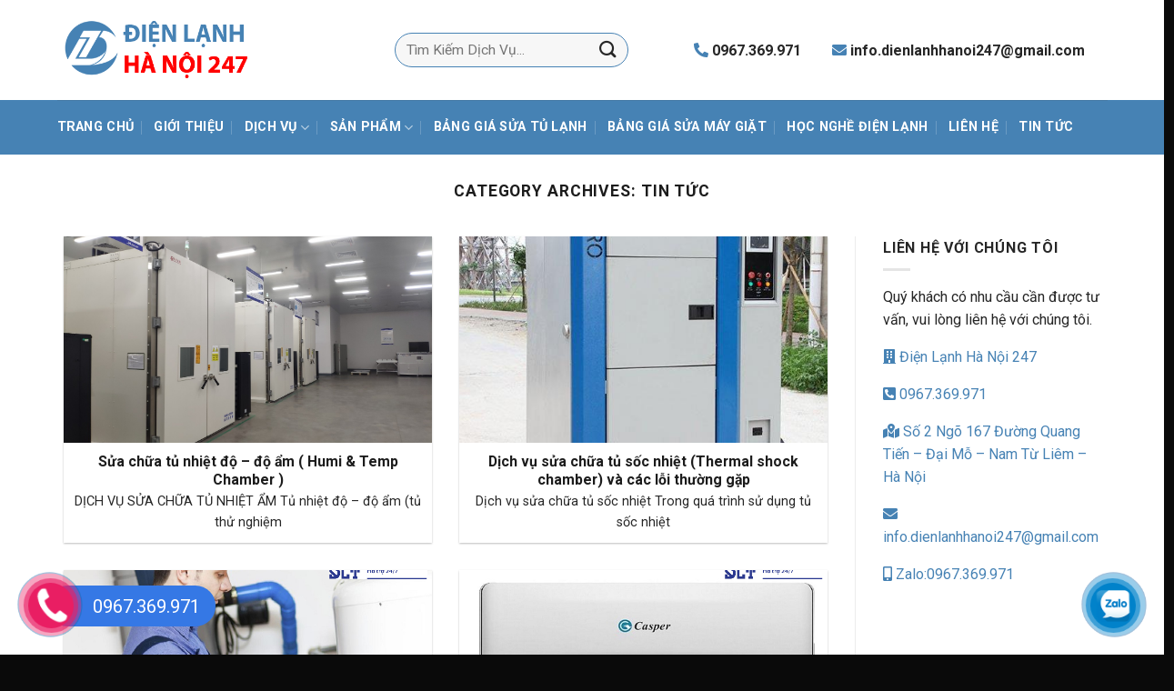

--- FILE ---
content_type: text/html; charset=UTF-8
request_url: https://dienlanhhanoi247.vn/tin-tuc/
body_size: 31019
content:
<!DOCTYPE html>
<!--[if IE 9 ]> <html lang="vi" prefix="og: https://ogp.me/ns#" class="ie9 loading-site no-js"> <![endif]-->
<!--[if IE 8 ]> <html lang="vi" prefix="og: https://ogp.me/ns#" class="ie8 loading-site no-js"> <![endif]-->
<!--[if (gte IE 9)|!(IE)]><!--><html lang="vi" prefix="og: https://ogp.me/ns#" class="loading-site no-js"> <!--<![endif]-->
<head>
	<meta charset="UTF-8" />
	<link rel="profile" href="https://gmpg.org/xfn/11" />
	<link rel="pingback" href="https://dienlanhhanoi247.vn/xmlrpc.php" />

	
	<style>img:is([sizes="auto" i], [sizes^="auto," i]) { contain-intrinsic-size: 3000px 1500px }</style>
	<meta name="viewport" content="width=device-width, initial-scale=1, maximum-scale=1" />
<!-- Tối ưu hóa công cụ tìm kiếm bởi Rank Math - https://rankmath.com/ -->
<title>Lưu trữ Tin Tức - Điện Lạnh Hà Nội 247</title><style id="rocket-critical-css">.menu-item i._mi{display:inline-block;vertical-align:middle}.menu-item i._mi{width:auto;height:auto;margin-top:-.265em;font-size:1.2em;line-height:1}.menu-item i._before{margin-right:.25em}:root{--wp-admin-theme-color:#007cba;--wp-admin-theme-color-darker-10:#006ba1;--wp-admin-theme-color-darker-20:#005a87}@font-face{font-family:'fl-icons';font-display:block;src:url(https://dienlanhhanoi247.vn/wp-content/themes/flatsome/assets/css/icons/fl-icons.eot);src:url(https://dienlanhhanoi247.vn/wp-content/themes/flatsome/assets/css/icons/fl-icons.eot#iefix) format("embedded-opentype"),url(https://dienlanhhanoi247.vn/wp-content/themes/flatsome/assets/css/icons/fl-icons.woff2) format("woff2"),url(https://dienlanhhanoi247.vn/wp-content/themes/flatsome/assets/css/icons/fl-icons.ttf) format("truetype"),url(https://dienlanhhanoi247.vn/wp-content/themes/flatsome/assets/css/icons/fl-icons.woff) format("woff"),url(https://dienlanhhanoi247.vn/wp-content/themes/flatsome/assets/css/icons/fl-icons.svg#fl-icons) format("svg")}.fas{-moz-osx-font-smoothing:grayscale;-webkit-font-smoothing:antialiased;display:inline-block;font-style:normal;font-variant:normal;text-rendering:auto;line-height:1}.fa-building:before{content:"\f1ad"}.fa-envelope:before{content:"\f0e0"}.fa-map-marked-alt:before{content:"\f5a0"}.fa-mobile-alt:before{content:"\f3cd"}.fa-phone-alt:before{content:"\f879"}.fa-phone-square-alt:before{content:"\f87b"}@font-face{font-family:"Font Awesome 5 Free";font-style:normal;font-weight:400;font-display:auto;src:url(https://use.fontawesome.com/releases/v5.11.2/webfonts/fa-regular-400.eot);src:url(https://use.fontawesome.com/releases/v5.11.2/webfonts/fa-regular-400.eot?#iefix) format("embedded-opentype"),url(https://use.fontawesome.com/releases/v5.11.2/webfonts/fa-regular-400.woff2) format("woff2"),url(https://use.fontawesome.com/releases/v5.11.2/webfonts/fa-regular-400.woff) format("woff"),url(https://use.fontawesome.com/releases/v5.11.2/webfonts/fa-regular-400.ttf) format("truetype"),url(https://use.fontawesome.com/releases/v5.11.2/webfonts/fa-regular-400.svg#fontawesome) format("svg")}@font-face{font-family:"Font Awesome 5 Free";font-style:normal;font-weight:900;font-display:auto;src:url(https://use.fontawesome.com/releases/v5.11.2/webfonts/fa-solid-900.eot);src:url(https://use.fontawesome.com/releases/v5.11.2/webfonts/fa-solid-900.eot?#iefix) format("embedded-opentype"),url(https://use.fontawesome.com/releases/v5.11.2/webfonts/fa-solid-900.woff2) format("woff2"),url(https://use.fontawesome.com/releases/v5.11.2/webfonts/fa-solid-900.woff) format("woff"),url(https://use.fontawesome.com/releases/v5.11.2/webfonts/fa-solid-900.ttf) format("truetype"),url(https://use.fontawesome.com/releases/v5.11.2/webfonts/fa-solid-900.svg#fontawesome) format("svg")}.fas{font-family:"Font Awesome 5 Free"}.fas{font-weight:900}html{font-family:sans-serif;-ms-text-size-adjust:100%;-webkit-text-size-adjust:100%}body{margin:0}aside,footer,header,main,section{display:block}a{background-color:transparent}b{font-weight:inherit}b{font-weight:bolder}img{border-style:none}button,input{font:inherit}button,input{overflow:visible}button{text-transform:none}button,[type="submit"]{-webkit-appearance:button}button::-moz-focus-inner,input::-moz-focus-inner{border:0;padding:0}button:-moz-focusring,input:-moz-focusring{outline:1px dotted ButtonText}[type="search"]{-webkit-appearance:textfield}[type="search"]::-webkit-search-cancel-button,[type="search"]::-webkit-search-decoration{-webkit-appearance:none}*,*:before,*:after{box-sizing:border-box}html{box-sizing:border-box;background-attachment:fixed}body{color:#777;scroll-behavior:smooth;-webkit-font-smoothing:antialiased;-moz-osx-font-smoothing:grayscale}img{max-width:100%;height:auto;display:inline-block;vertical-align:middle}a,button,input{-ms-touch-action:manipulation;touch-action:manipulation}iframe{max-width:100%}.col{position:relative;margin:0;padding:0 15px 30px;width:100%}.col-inner{position:relative;margin-left:auto;margin-right:auto;width:100%;background-position:50% 50%;background-size:cover;background-repeat:no-repeat;-ms-flex:1 0 auto;flex:1 0 auto}@media screen and (min-width:850px){.col:first-child .col-inner{margin-left:auto;margin-right:0}.col+.col .col-inner{margin-right:auto;margin-left:0}}@media screen and (max-width:849px){.col{padding-bottom:30px}}@media screen and (min-width:850px){.row-divided>.col+.col:not(.large-12){border-left:1px solid #ececec}}.align-middle{-ms-flex-align:center!important;align-items:center!important;-ms-flex-item-align:center!important;-ms-grid-row-align:center!important;align-self:center!important;vertical-align:middle!important}.align-right{-ms-flex-pack:end!important;justify-content:flex-end!important}.small-12{max-width:100%;-ms-flex-preferred-size:100%;flex-basis:100%}.small-columns-1>.col{max-width:100%;-ms-flex-preferred-size:100%;flex-basis:100%}@media screen and (min-width:550px){.medium-2{max-width:16.66667%;-ms-flex-preferred-size:16.66667%;flex-basis:16.66667%}.medium-3{max-width:25%;-ms-flex-preferred-size:25%;flex-basis:25%}.medium-4{max-width:33.33333%;-ms-flex-preferred-size:33.33333%;flex-basis:33.33333%}.medium-5{max-width:41.66667%;-ms-flex-preferred-size:41.66667%;flex-basis:41.66667%}.medium-9{max-width:75%;-ms-flex-preferred-size:75%;flex-basis:75%}}@media screen and (min-width:850px){.large-2{max-width:16.66667%;-ms-flex-preferred-size:16.66667%;flex-basis:16.66667%}.large-3{max-width:25%;-ms-flex-preferred-size:25%;flex-basis:25%}.large-4{max-width:33.33333%;-ms-flex-preferred-size:33.33333%;flex-basis:33.33333%}.large-5{max-width:41.66667%;-ms-flex-preferred-size:41.66667%;flex-basis:41.66667%}.large-9{max-width:75%;-ms-flex-preferred-size:75%;flex-basis:75%}.large-12{max-width:100%;-ms-flex-preferred-size:100%;flex-basis:100%}.large-columns-2>.col{max-width:50%;-ms-flex-preferred-size:50%;flex-basis:50%}}.has-shadow>.col>.col-inner{background-color:#FFF}body,.container,.row{width:100%;margin-left:auto;margin-right:auto}.container{padding-left:15px;padding-right:15px}.container,.row{max-width:1080px}.row.row-collapse{max-width:1050px}.row.row-small{max-width:1065px}.row.row-large{max-width:1110px}.flex-row{-js-display:flex;display:-ms-flexbox;display:flex;-ms-flex-flow:row nowrap;flex-flow:row nowrap;-ms-flex-align:center;align-items:center;-ms-flex-pack:justify;justify-content:space-between;width:100%}.text-center .flex-row{-ms-flex-pack:center;justify-content:center}.header .flex-row{height:100%}.flex-col{max-height:100%}.flex-grow{-ms-flex:1;flex:1;-ms-flex-negative:1;-ms-flex-preferred-size:auto!important}.flex-left{margin-right:auto}.flex-right{margin-left:auto}@media all and (-ms-high-contrast:none){.nav>li>a>i{top:-1px}}.row{width:100%;-js-display:flex;display:-ms-flexbox;display:flex;-ms-flex-flow:row wrap;flex-flow:row wrap}.row.row-masonry{display:block}.row.row-masonry>.col{float:left}.row .row:not(.row-collapse){padding-left:0;padding-right:0;margin-left:-15px;margin-right:-15px;width:auto}.row-collapse{padding:0}.row-collapse>.col{padding:0!important}.row-small>.col{padding:0 9.8px 19.6px;margin-bottom:0}@media screen and (min-width:850px){.row-large{padding-left:0;padding-right:0}.row-large>.col{padding:0 30px 30px;margin-bottom:0}}.section{padding:30px 0;position:relative;min-height:auto;width:100%;display:-ms-flexbox;display:flex;-ms-flex-flow:row;flex-flow:row;-ms-flex-align:center;align-items:center}.section.dark{background-color:#666}.section-bg{overflow:hidden}.section-bg,.section-content{width:100%}.section-content{z-index:1}.nav-dropdown{position:absolute;min-width:260px;max-height:0;z-index:9;padding:20px 0 20px;opacity:0;margin:0;box-shadow:1px 1px 15px rgba(0,0,0,0.15);border:2px solid #ddd;color:#777;background-color:#fff;text-align:left;display:table;left:-99999px}.nav-dropdown:after{visibility:hidden;display:block;content:"";clear:both;height:0}.nav-dropdown li{display:block;margin:0;vertical-align:top}.nav-dropdown>li>a{width:auto;display:block;padding:10px 20px;line-height:1.3}.nav-dropdown.nav-dropdown-default>li>a{padding-left:0;padding-right:0;margin:0 10px;border-bottom:1px solid #ececec}.nav-dropdown-default{padding:20px}.nav-dropdown-has-arrow li.has-dropdown:after,.nav-dropdown-has-arrow li.has-dropdown:before{bottom:-2px;z-index:10;opacity:0;left:50%;border:solid transparent;content:'';height:0;width:0;position:absolute}.nav-dropdown-has-arrow li.has-dropdown:after{border-color:rgba(221,221,221,0);border-bottom-color:#fff;border-width:8px;margin-left:-8px}.nav-dropdown-has-arrow li.has-dropdown:before{z-index:-999;border-bottom-color:#ddd;border-width:11px;margin-left:-11px}.nav,.nav ul:not(.nav-dropdown){margin:0;padding:0}.nav{width:100%;position:relative;display:inline-block;display:-ms-flexbox;display:flex;-ms-flex-flow:row wrap;flex-flow:row wrap;-ms-flex-align:center;align-items:center}.nav>li{display:inline-block;list-style:none;margin:0;padding:0;position:relative;margin:0 7px}.nav>li>a{padding:10px 0;display:inline-block;display:-ms-inline-flexbox;display:inline-flex;-ms-flex-wrap:wrap;flex-wrap:wrap;-ms-flex-align:center;align-items:center}.nav-left{-ms-flex-pack:start;justify-content:flex-start}.nav-right{-ms-flex-pack:end;justify-content:flex-end}.nav>li>a,.nav-dropdown>li>a{color:rgba(102,102,102,0.85)}.nav-dropdown>li>a{display:block}.nav>li.active>a,.nav-dropdown li.active>a{color:rgba(17,17,17,0.85)}.nav li:first-child{margin-left:0!important}.nav li:last-child{margin-right:0!important}.nav-uppercase>li>a{letter-spacing:.02em;text-transform:uppercase;font-weight:bolder}@media (min-width:850px){.nav-divided>li{margin:0 .7em}.nav-divided>li+li>a:after{content:"";position:absolute;top:50%;width:1px;border-left:1px solid rgba(0,0,0,0.1);height:15px;margin-top:-7px;left:-1em}}.nav-line-bottom>li:before,.nav-line-bottom>li:after{display:none}.active>ul.sub-menu{display:block!important}.nav.nav-vertical{-ms-flex-flow:column;flex-flow:column}.nav.nav-vertical li{list-style:none;margin:0;width:100%}.nav-vertical li li{font-size:1em;padding-left:.5em}.nav-vertical>li{display:-ms-flexbox;display:flex;-ms-flex-flow:row wrap;flex-flow:row wrap;-ms-flex-align:center;align-items:center}.nav-vertical>li ul{width:100%}.nav-vertical>li>ul>li a,.nav-vertical>li>a{display:block;width:auto;-ms-flex-positive:1;flex-grow:1}.nav-vertical>li>ul li a{color:#666}.nav-vertical>li>ul{margin:0 0 2em;padding-left:1em}.nav .children{position:fixed;opacity:0;left:-99999px;-ms-transform:translateX(-10px);transform:translateX(-10px)}.nav-sidebar.nav-vertical>li+li{border-top:1px solid #ececec}.nav-vertical>li+li{border-top:1px solid #ececec}.badge{display:table;z-index:20;height:2.8em;width:2.8em;-webkit-backface-visibility:hidden;backface-visibility:hidden}.badge.top{left:0}.badge-inner{display:table-cell;vertical-align:middle;text-align:center;width:100%;height:100%;background-color:#446084;line-height:.85;color:#fff;font-weight:bolder;padding:2px;white-space:nowrap}.badge-outline .badge-inner{color:#446084;background-color:#fff;border:2px solid currentColor}.badge-outline{margin-left:-.4em}.box{width:100%;position:relative;margin:0 auto}.box-text{padding-top:.7em;padding-bottom:1.4em;position:relative;width:100%;font-size:.9em}.has-shadow .box-text{padding-left:1.2em;padding-right:1.2em}@media (max-width:549px){.box-text{font-size:85%}}.box-image{position:relative;height:auto;margin:0 auto;overflow:hidden}.box-text.text-center{padding-left:10px;padding-right:10px}.box-image img{max-width:100%;width:100%;margin:0 auto}.button,button{position:relative;display:inline-block;background-color:transparent;text-transform:uppercase;font-size:.97em;letter-spacing:.03em;font-weight:bolder;text-align:center;color:currentColor;text-decoration:none;border:1px solid transparent;vertical-align:middle;border-radius:0;margin-top:0;margin-right:1em;text-shadow:none;line-height:2.4em;min-height:2.5em;padding:0 1.2em;max-width:100%;text-rendering:optimizeLegibility;box-sizing:border-box}.button span{display:inline-block;line-height:1.6}.button.is-outline{line-height:2.19em}.button{color:#fff;background-color:#446084;background-color:var(--primary-color);border-color:rgba(0,0,0,0.05)}.button.is-outline{border:2px solid currentColor;background-color:transparent}.dark .button{color:#fff}.is-outline{color:silver}.primary{background-color:#446084}.secondary{background-color:#d26e4b}.text-center .button:first-of-type{margin-left:0!important}.text-center .button:last-of-type{margin-right:0!important}.header-button{display:inline-block}.header-button .button{margin:0}.flex-col button,.flex-col .button,.flex-col input{margin-bottom:0}.is-divider{height:3px;display:block;background-color:rgba(0,0,0,0.1);margin:1em 0 1em;width:100%;max-width:30px}.widget .is-divider{margin-top:.66em}form{margin-bottom:0}input[type='search']{box-sizing:border-box;border:1px solid #ddd;padding:0 .75em;height:2.507em;font-size:.97em;border-radius:0;max-width:100%;width:100%;vertical-align:middle;background-color:#fff;color:#333;box-shadow:inset 0 1px 2px rgba(0,0,0,0.1)}input[type='search']{-webkit-appearance:none;-moz-appearance:none;appearance:none}.form-flat input:not([type="submit"]){background-color:rgba(0,0,0,0.03);box-shadow:none;border-color:rgba(0,0,0,0.09);color:currentColor!important;border-radius:99px}.form-flat button,.form-flat input{border-radius:99px}.form-flat .flex-row .flex-col{padding-right:4px}.dark .form-flat input:not([type="submit"]){background-color:rgba(255,255,255,0.2)!important;border-color:rgba(255,255,255,0.09);color:#FFF}.dark .form-flat input::-webkit-input-placeholder{color:#FFF}.form-flat .button.icon{color:currentColor!important;border-color:transparent!important;background-color:transparent!important;box-shadow:none}i[class^="icon-"]{font-family:'fl-icons'!important;font-display:block;speak:none!important;margin:0;padding:0;display:inline-block;font-style:normal!important;font-weight:normal!important;font-variant:normal!important;text-transform:none!important;position:relative;line-height:1.2}button i,.button i{vertical-align:middle;top:-1.5px}.button.icon{margin-left:.12em;margin-right:.12em;min-width:2.5em;padding-left:.6em;padding-right:.6em;display:inline-block}.button.icon i{font-size:1.2em}.button.icon.is-small{border-width:1px}.button.icon.is-small i{top:-1px}.nav>li>a>i{vertical-align:middle;font-size:20px}.nav>li>a>i+span{margin-left:5px}.nav-vertical>li>a>i{font-size:16px;opacity:.6;top:-2px}.button:not(.icon)>i{margin-left:-.15em;margin-right:.4em}.has-dropdown .icon-angle-down{font-size:16px;margin-left:.2em;opacity:.6}img{opacity:1}.img img{width:100%}.lazy-load{background-color:rgba(0,0,0,0.03)}.image-cover{position:relative;height:auto;overflow:hidden;padding-top:100%;background-position:50% 50%;background-size:cover}.image-cover img{right:0;width:100%;height:100%;bottom:0;left:0;top:0;position:absolute;object-position:50% 50%;object-fit:cover;font-family:'object-fit:cover;'}.mfp-hide{display:none!important}a{color:#334862;text-decoration:none}a.plain{color:currentColor}.dark a{color:currentColor}ul{list-style:disc}ul{margin-top:0;padding:0}ul ul{margin:1.5em 0 1.5em 3em}li{margin-bottom:.6em}.button,button,input{margin-bottom:1em}form,p,ul{margin-bottom:1.3em}body{line-height:1.6}h1,h5{color:#555;width:100%;margin-top:0;margin-bottom:.5em;text-rendering:optimizeSpeed}h1{font-size:1.7em;line-height:1.3}h5{font-size:1em}@media (max-width:549px){h1{font-size:1.4em}}p{margin-top:0}h1>span{-webkit-box-decoration-break:clone;box-decoration-break:clone}.uppercase,span.widget-title{line-height:1.05;letter-spacing:.05em;text-transform:uppercase}span.widget-title{font-size:1em;font-weight:600}.is-normal{font-weight:normal}.uppercase{line-height:1.2;text-transform:uppercase}.is-large{font-size:1.15em}.is-small,.is-small.button{font-size:.8em}.is-xsmall{font-size:.7em}@media (max-width:549px){.is-large{font-size:1em}}.box-text h5{line-height:1.3;margin-top:.1em;margin-bottom:.1em}.box-text p{margin-top:.1em;margin-bottom:.1em}.nav>li>a{font-size:.8em}.nav-size-medium>li>a{font-size:.9em}.container:after,.row:after{content:"";display:table;clear:both}@media (min-width:850px){.show-for-medium{display:none!important}}@media (max-width:849px){.hide-for-medium{display:none!important}}.full-width,.expand{width:100%!important;max-width:100%!important;padding-left:0!important;padding-right:0!important;display:block}.mb-0{margin-bottom:0!important}.text-left{text-align:left}.text-center{text-align:center}.text-center>div,.text-center>div>div,.text-center .is-divider{margin-left:auto;margin-right:auto}.relative{position:relative!important}.absolute{position:absolute!important}.fixed{position:fixed!important;z-index:12}.top{top:0}.bottom{bottom:0}.fill{position:absolute;top:0;left:0;height:100%;right:0;bottom:0;padding:0!important;margin:0!important}.bg-fill{background-size:cover!important;background-repeat:no-repeat!important;background-position:50% 50%}.round{border-radius:5px}.z-1{z-index:21}.z-top{z-index:9995}.no-scrollbar{-ms-overflow-style:-ms-autohiding-scrollbar;scrollbar-width:none}.no-scrollbar::-webkit-scrollbar{width:0px!important;height:0px!important}.screen-reader-text{clip:rect(1px,1px,1px,1px);position:absolute!important;height:1px;width:1px;overflow:hidden}[data-animate]{will-change:filter,transform,opacity;-webkit-backface-visibility:hidden;animation-fill-mode:forwards;opacity:0!important}[data-animate="fadeInLeft"]{transform:translate3d(-70px,0,0)}[data-animate="fadeInRight"]{transform:translate3d(70px,0,0)}.has-shadow .box:not(.box-overlay):not(.box-shade){background-color:#fff}.row-box-shadow-1 .col-inner{box-shadow:0 1px 3px -2px rgba(0,0,0,0.12),0 1px 2px rgba(0,0,0,0.24)}.dark{color:#f1f1f1}.nav-dark .nav>li>a{color:rgba(255,255,255,0.8)}.nav-dark .nav>li.active>a{color:#fff}.nav-dark .nav-divided>li+li>a:after{border-color:rgba(255,255,255,0.2)}html,body{overflow-x:hidden}#wrapper,#main{background-color:#fff;position:relative}.page-wrapper{padding-top:30px;padding-bottom:30px}.header,.header-wrapper{width:100%;z-index:30;position:relative;background-size:cover;background-position:50% 0}.header-bg-color{background-color:rgba(255,255,255,0.9)}.header-bottom{display:-ms-flexbox;display:flex;-ms-flex-align:center;align-items:center;-ms-flex-wrap:no-wrap;flex-wrap:no-wrap}.header-bg-image,.header-bg-color{background-position:50% 0}.header-main{z-index:10;position:relative}.header-bottom{z-index:9;position:relative;min-height:35px}.top-divider{margin-bottom:-1px;border-top:1px solid currentColor;opacity:0.1}.header-block{width:100%;min-height:15px}.badge.post-date{top:7%}.box-blog-post .is-divider{margin-top:.5em;margin-bottom:.5em;height:2px}.widget{margin-bottom:1.5em}.footer-wrapper{width:100%;position:relative}html{background-color:#5b5b5b}.back-to-top{margin:0;opacity:0;bottom:20px;right:20px;-ms-transform:translateY(30%);transform:translateY(30%)}.logo{line-height:1;margin:0}.logo a{text-decoration:none;display:block;color:#446084;font-size:32px;text-transform:uppercase;font-weight:bolder;margin:0}.logo img{display:block;width:auto}.header-logo-dark{display:none!important}.logo-left .logo{margin-left:0;margin-right:30px}@media screen and (max-width:849px){.header-inner .nav{-ms-flex-wrap:nowrap;flex-wrap:nowrap}.medium-logo-center .flex-left{-ms-flex-order:1;order:1;-ms-flex:1 1 0px;flex:1 1 0}.medium-logo-center .logo{-ms-flex-order:2;order:2;text-align:center;margin:0 15px}.medium-logo-center .logo img{margin:0 auto}.medium-logo-center .flex-right{-ms-flex:1 1 0px;flex:1 1 0;-ms-flex-order:3;order:3}}.page-title{position:relative}.searchform-wrapper form{margin-bottom:0}.searchform{position:relative}.searchform .button.icon{margin:0}.searchform .button.icon i{font-size:1.2em}.searchform-wrapper{width:100%}.searchform-wrapper.form-flat .flex-col:last-of-type{margin-left:-2.9em}.col .live-search-results,.header-block .live-search-results{text-align:left;color:#111;top:105%;box-shadow:0 0 10px 0 rgba(0,0,0,0.1);left:0;right:0;background-color:rgba(255,255,255,0.95);position:absolute}#search-lightbox{font-size:1.5em;margin:0 auto;max-width:600px}.icon-phone:before{content:"\e600"}.icon-menu:before{content:"\e800"}.icon-angle-up:before{content:"\f106"}.icon-angle-down:before{content:"\f107"}.icon-search:before{content:"\e012"}.hotline-phone-ring-wrap{position:fixed;bottom:0;left:0;z-index:999999}.hotline-phone-ring-wrap-zl{position:fixed;bottom:0;right:0;z-index:999999}.text-hotline{color:#fff;font-size:20px}.hotline-phone-ring{position:relative;visibility:visible;background-color:transparent;width:110px;height:110px;z-index:11;-webkit-backface-visibility:hidden;-webkit-transform:translateZ(0);left:0;bottom:0;display:block}.hotline-phone-ring-zl{position:relative;visibility:visible;background-color:transparent;width:110px;height:110px;z-index:11;-webkit-backface-visibility:hidden;-webkit-transform:translateZ(0);right:0;bottom:0;display:block}.hotline-phone-ring-circle{width:110px;height:110px;top:0;left:0;position:absolute;background-color:#E91E63;border-radius:100%;border:2px solid #1564a7;-webkit-animation:phonering-alo-circle-anim 1.2s infinite ease-in-out;animation:phonering-alo-circle-anim 1.2s infinite ease-in-out;-webkit-transform-origin:50% 50%;-ms-transform-origin:50% 50%;transform-origin:50% 50%;opacity:0.5}.hotline-phone-ring-circle-zl{width:110px;height:110px;top:0;right:0;position:absolute;background-color:#0182ca;border-radius:100%;border:2px solid #1564a7;-webkit-animation:phonering-alo-circle-anim 1.2s infinite ease-in-out;animation:phonering-alo-circle-anim 1.2s infinite ease-in-out;-webkit-transform-origin:50% 50%;-ms-transform-origin:50% 50%;transform-origin:50% 50%;opacity:0.5}.hotline-phone-ring-circle-fill{width:80px;height:80px;top:16px;left:16px;position:absolute;background-color:#E91E63;border-radius:100%;border:2px solid transparent;-webkit-animation:phonering-alo-circle-fill-anim 2.3s infinite ease-in-out;animation:phonering-alo-circle-fill-anim 2.3s infinite ease-in-out;-webkit-transform-origin:50% 50%;-ms-transform-origin:50% 50%;transform-origin:50% 50%}.hotline-phone-ring-circle-fill-zl{width:80px;height:80px;top:16px;right:16px;position:absolute;background-color:#0182ca;border-radius:100%;border:2px solid transparent;-webkit-animation:phonering-alo-circle-fill-anim 2.3s infinite ease-in-out;animation:phonering-alo-circle-fill-anim 2.3s infinite ease-in-out;-webkit-transform-origin:50% 50%;-ms-transform-origin:50% 50%;transform-origin:50% 50%}.hotline-phone-ring-img-circle{background-color:#E91E63;width:50px;height:50px;top:31px;left:31px;position:absolute;background-size:20px;border-radius:100%;border:2px solid transparent;-webkit-animation:phonering-alo-circle-img-anim 1s infinite ease-in-out;animation:phonering-alo-circle-img-anim 1s infinite ease-in-out;-webkit-transform-origin:50% 50%;-ms-transform-origin:50% 50%;transform-origin:50% 50%;display:-webkit-box;display:-webkit-flex;display:-ms-flexbox;display:flex;align-items:center;justify-content:center}.hotline-phone-ring-img-circle-zl{background-color:#0182ca;width:50px;height:50px;top:31px;right:31px;position:absolute;background-size:20px;border-radius:100%;border:2px solid transparent;-webkit-animation:phonering-alo-circle-img-anim 1s infinite ease-in-out;animation:phonering-alo-circle-img-anim 1s infinite ease-in-out;-webkit-transform-origin:50% 50%;-ms-transform-origin:50% 50%;transform-origin:50% 50%;display:-webkit-box;display:-webkit-flex;display:-ms-flexbox;display:flex;align-items:center;justify-content:center}.hotline-bar{position:absolute;background:#3578e5;height:45px;width:185px;line-height:46px;border-radius:3px;padding:0 50px;background-size:100%;z-index:9;border-radius:50px!important;left:52px;bottom:31px}@-webkit-keyframes phonering-alo-circle-anim{0%{-webkit-transform:rotate(0) scale(0.5) skew(1deg);-webkit-opacity:0.1}30%{-webkit-transform:rotate(0) scale(0.7) skew(1deg);-webkit-opacity:0.5}100%{-webkit-transform:rotate(0) scale(1) skew(1deg);-webkit-opacity:0.1}}@-webkit-keyframes phonering-alo-circle-fill-anim{0%{-webkit-transform:rotate(0) scale(0.7) skew(1deg);opacity:0.6}50%{-webkit-transform:rotate(0) scale(1) skew(1deg);opacity:0.6}100%{-webkit-transform:rotate(0) scale(0.7) skew(1deg);opacity:0.6}}@-webkit-keyframes phonering-alo-circle-img-anim{0%{-webkit-transform:rotate(0) scale(1) skew(1deg)}10%{-webkit-transform:rotate(-25deg) scale(1) skew(1deg)}20%{-webkit-transform:rotate(25deg) scale(1) skew(1deg)}30%{-webkit-transform:rotate(-25deg) scale(1) skew(1deg)}40%{-webkit-transform:rotate(25deg) scale(1) skew(1deg)}50%{-webkit-transform:rotate(0) scale(1) skew(1deg)}100%{-webkit-transform:rotate(0) scale(1) skew(1deg)}}@media (max-width:768px){.hotline-bar{display:none}}</style><link rel="preload" as="style" href="https://fonts.googleapis.com/css?family=Roboto%3Aregular%2C700%2Cregular%2C700%7CDancing%20Script%3Aregular%2Cregular&#038;display=swap" /><link rel="stylesheet" href="https://fonts.googleapis.com/css?family=Roboto%3Aregular%2C700%2Cregular%2C700%7CDancing%20Script%3Aregular%2Cregular&#038;display=swap" media="print" onload="this.media='all'" /><noscript><link rel="preload" href="https://fonts.googleapis.com/css?family=Roboto%3Aregular%2C700%2Cregular%2C700%7CDancing%20Script%3Aregular%2Cregular&#038;display=swap" data-rocket-async="style" as="style" onload="this.onload=null;this.rel='stylesheet'" /></noscript><link rel="preload" href="https://dienlanhhanoi247.vn/wp-content/cache/min/1/67b5799acd86d7431610b3035b65804c.css" data-rocket-async="style" as="style" onload="this.onload=null;this.rel='stylesheet'" media="all" data-minify="1" />
<meta name="robots" content="follow, index, max-snippet:-1, max-video-preview:-1, max-image-preview:large"/>
<link rel="canonical" href="https://dienlanhhanoi247.vn/tin-tuc/" />
<link rel="next" href="https://dienlanhhanoi247.vn/tin-tuc/page/2/" />
<meta property="og:locale" content="vi_VN" />
<meta property="og:type" content="article" />
<meta property="og:title" content="Lưu trữ Tin Tức - Điện Lạnh Hà Nội 247" />
<meta property="og:url" content="https://dienlanhhanoi247.vn/tin-tuc/" />
<meta property="og:site_name" content="Điện Lạnh Hà Nội 247" />
<meta property="og:image" content="https://dienlanhhanoi247.vn/wp-content/uploads/2022/02/logo-01-1200x1200.png" />
<meta property="og:image:secure_url" content="https://dienlanhhanoi247.vn/wp-content/uploads/2022/02/logo-01-1200x1200.png" />
<meta property="og:image:width" content="1020" />
<meta property="og:image:height" content="1020" />
<meta property="og:image:alt" content="Điện lạnh Hà Nội 247" />
<meta property="og:image:type" content="image/png" />
<meta name="twitter:card" content="summary_large_image" />
<meta name="twitter:title" content="Lưu trữ Tin Tức - Điện Lạnh Hà Nội 247" />
<meta name="twitter:image" content="https://dienlanhhanoi247.vn/wp-content/uploads/2022/02/logo-01-1200x1200.png" />
<meta name="twitter:label1" content="Bài viết" />
<meta name="twitter:data1" content="29" />
<script type="application/ld+json" class="rank-math-schema">{"@context":"https://schema.org","@graph":[{"@type":"Place","@id":"https://dienlanhhanoi247.vn/#place","geo":{"@type":"GeoCoordinates","latitude":"20.998034213415476","longitude":" 105.75701538435789"},"hasMap":"https://www.google.com/maps/search/?api=1&amp;query=20.998034213415476, 105.75701538435789","address":{"@type":"PostalAddress","streetAddress":"S\u1ed1 2 Ng\u00f5 167 Quang Ti\u1ebfn","addressLocality":"Ph\u01b0\u1eddng \u0110\u1ea1i M\u1ed7","addressRegion":"Qu\u1eadn Nam T\u1eeb Li\u00eam","postalCode":"12055","addressCountry":"Vi\u1ec7t Nam"}},{"@type":"ElectronicsStore","@id":"https://dienlanhhanoi247.vn/#organization","name":"\u0110i\u1ec7n L\u1ea1nh H\u00e0 N\u1ed9i 247","url":"https://dienlanhhanoi247.vn","email":"info.dienlanhhanoi247@gmail.com","address":{"@type":"PostalAddress","streetAddress":"S\u1ed1 2 Ng\u00f5 167 Quang Ti\u1ebfn","addressLocality":"Ph\u01b0\u1eddng \u0110\u1ea1i M\u1ed7","addressRegion":"Qu\u1eadn Nam T\u1eeb Li\u00eam","postalCode":"12055","addressCountry":"Vi\u1ec7t Nam"},"logo":{"@type":"ImageObject","@id":"https://dienlanhhanoi247.vn/#logo","url":"https://dienlanhhanoi247.vn/wp-content/uploads/2022/02/logo-01.png","contentUrl":"https://dienlanhhanoi247.vn/wp-content/uploads/2022/02/logo-01.png","caption":"\u0110i\u1ec7n L\u1ea1nh H\u00e0 N\u1ed9i 247","inLanguage":"vi","width":"2501","height":"2501"},"openingHours":["Monday,Tuesday,Wednesday,Thursday,Friday,Saturday,Sunday 08:00-17:00"],"location":{"@id":"https://dienlanhhanoi247.vn/#place"},"image":{"@id":"https://dienlanhhanoi247.vn/#logo"},"telephone":"+84967369971"},{"@type":"WebSite","@id":"https://dienlanhhanoi247.vn/#website","url":"https://dienlanhhanoi247.vn","name":"\u0110i\u1ec7n L\u1ea1nh H\u00e0 N\u1ed9i 247","publisher":{"@id":"https://dienlanhhanoi247.vn/#organization"},"inLanguage":"vi"},{"@type":"CollectionPage","@id":"https://dienlanhhanoi247.vn/tin-tuc/#webpage","url":"https://dienlanhhanoi247.vn/tin-tuc/","name":"L\u01b0u tr\u1eef Tin T\u1ee9c - \u0110i\u1ec7n L\u1ea1nh H\u00e0 N\u1ed9i 247","isPartOf":{"@id":"https://dienlanhhanoi247.vn/#website"},"inLanguage":"vi"}]}</script>
<!-- /Plugin SEO WordPress Rank Math -->

<link rel='dns-prefetch' href='//cdn.jsdelivr.net' />
<link rel='dns-prefetch' href='//use.fontawesome.com' />
<link rel='dns-prefetch' href='//fonts.googleapis.com' />
<link rel='dns-prefetch' href='//fonts.gstatic.com' />
<link rel='dns-prefetch' href='//connect.facebook.net' />
<link rel='dns-prefetch' href='//www.google-analytics.com' />
<link href='https://fonts.gstatic.com' crossorigin rel='preconnect' />
<link rel="alternate" type="application/rss+xml" title="Dòng thông tin Điện Lạnh Hà Nội 247 &raquo;" href="https://dienlanhhanoi247.vn/feed/" />
<link rel="alternate" type="application/rss+xml" title="Điện Lạnh Hà Nội 247 &raquo; Dòng bình luận" href="https://dienlanhhanoi247.vn/comments/feed/" />
<link rel="alternate" type="application/rss+xml" title="Dòng thông tin danh mục Điện Lạnh Hà Nội 247 &raquo; Tin Tức" href="https://dienlanhhanoi247.vn/tin-tuc/feed/" />
<link rel="prefetch" href="https://dienlanhhanoi247.vn/wp-content/themes/flatsome/assets/js/chunk.countup.fe2c1016.js" />
<link rel="prefetch" href="https://dienlanhhanoi247.vn/wp-content/themes/flatsome/assets/js/chunk.sticky-sidebar.a58a6557.js" />
<link rel="prefetch" href="https://dienlanhhanoi247.vn/wp-content/themes/flatsome/assets/js/chunk.tooltips.29144c1c.js" />
<link rel="prefetch" href="https://dienlanhhanoi247.vn/wp-content/themes/flatsome/assets/js/chunk.vendors-popups.947eca5c.js" />
<link rel="prefetch" href="https://dienlanhhanoi247.vn/wp-content/themes/flatsome/assets/js/chunk.vendors-slider.f0d2cbc9.js" />
<style id='wp-emoji-styles-inline-css' type='text/css'>

	img.wp-smiley, img.emoji {
		display: inline !important;
		border: none !important;
		box-shadow: none !important;
		height: 1em !important;
		width: 1em !important;
		margin: 0 0.07em !important;
		vertical-align: -0.1em !important;
		background: none !important;
		padding: 0 !important;
	}
</style>
<style id='wp-block-library-inline-css' type='text/css'>
:root{--wp-admin-theme-color:#007cba;--wp-admin-theme-color--rgb:0,124,186;--wp-admin-theme-color-darker-10:#006ba1;--wp-admin-theme-color-darker-10--rgb:0,107,161;--wp-admin-theme-color-darker-20:#005a87;--wp-admin-theme-color-darker-20--rgb:0,90,135;--wp-admin-border-width-focus:2px;--wp-block-synced-color:#7a00df;--wp-block-synced-color--rgb:122,0,223;--wp-bound-block-color:var(--wp-block-synced-color)}@media (min-resolution:192dpi){:root{--wp-admin-border-width-focus:1.5px}}.wp-element-button{cursor:pointer}:root{--wp--preset--font-size--normal:16px;--wp--preset--font-size--huge:42px}:root .has-very-light-gray-background-color{background-color:#eee}:root .has-very-dark-gray-background-color{background-color:#313131}:root .has-very-light-gray-color{color:#eee}:root .has-very-dark-gray-color{color:#313131}:root .has-vivid-green-cyan-to-vivid-cyan-blue-gradient-background{background:linear-gradient(135deg,#00d084,#0693e3)}:root .has-purple-crush-gradient-background{background:linear-gradient(135deg,#34e2e4,#4721fb 50%,#ab1dfe)}:root .has-hazy-dawn-gradient-background{background:linear-gradient(135deg,#faaca8,#dad0ec)}:root .has-subdued-olive-gradient-background{background:linear-gradient(135deg,#fafae1,#67a671)}:root .has-atomic-cream-gradient-background{background:linear-gradient(135deg,#fdd79a,#004a59)}:root .has-nightshade-gradient-background{background:linear-gradient(135deg,#330968,#31cdcf)}:root .has-midnight-gradient-background{background:linear-gradient(135deg,#020381,#2874fc)}.has-regular-font-size{font-size:1em}.has-larger-font-size{font-size:2.625em}.has-normal-font-size{font-size:var(--wp--preset--font-size--normal)}.has-huge-font-size{font-size:var(--wp--preset--font-size--huge)}.has-text-align-center{text-align:center}.has-text-align-left{text-align:left}.has-text-align-right{text-align:right}#end-resizable-editor-section{display:none}.aligncenter{clear:both}.items-justified-left{justify-content:flex-start}.items-justified-center{justify-content:center}.items-justified-right{justify-content:flex-end}.items-justified-space-between{justify-content:space-between}.screen-reader-text{border:0;clip-path:inset(50%);height:1px;margin:-1px;overflow:hidden;padding:0;position:absolute;width:1px;word-wrap:normal!important}.screen-reader-text:focus{background-color:#ddd;clip-path:none;color:#444;display:block;font-size:1em;height:auto;left:5px;line-height:normal;padding:15px 23px 14px;text-decoration:none;top:5px;width:auto;z-index:100000}html :where(.has-border-color){border-style:solid}html :where([style*=border-top-color]){border-top-style:solid}html :where([style*=border-right-color]){border-right-style:solid}html :where([style*=border-bottom-color]){border-bottom-style:solid}html :where([style*=border-left-color]){border-left-style:solid}html :where([style*=border-width]){border-style:solid}html :where([style*=border-top-width]){border-top-style:solid}html :where([style*=border-right-width]){border-right-style:solid}html :where([style*=border-bottom-width]){border-bottom-style:solid}html :where([style*=border-left-width]){border-left-style:solid}html :where(img[class*=wp-image-]){height:auto;max-width:100%}:where(figure){margin:0 0 1em}html :where(.is-position-sticky){--wp-admin--admin-bar--position-offset:var(--wp-admin--admin-bar--height,0px)}@media screen and (max-width:600px){html :where(.is-position-sticky){--wp-admin--admin-bar--position-offset:0px}}
</style>
<style id='classic-theme-styles-inline-css' type='text/css'>
/*! This file is auto-generated */
.wp-block-button__link{color:#fff;background-color:#32373c;border-radius:9999px;box-shadow:none;text-decoration:none;padding:calc(.667em + 2px) calc(1.333em + 2px);font-size:1.125em}.wp-block-file__button{background:#32373c;color:#fff;text-decoration:none}
</style>
<style id='font-awesome-svg-styles-default-inline-css' type='text/css'>
.svg-inline--fa {
  display: inline-block;
  height: 1em;
  overflow: visible;
  vertical-align: -.125em;
}
</style>

<style id='font-awesome-svg-styles-inline-css' type='text/css'>
   .wp-block-font-awesome-icon svg::before,
   .wp-rich-text-font-awesome-icon svg::before {content: unset;}
</style>

<style id='woocommerce-inline-inline-css' type='text/css'>
.woocommerce form .form-row .required { visibility: visible; }
</style>

<style id='ez-toc-inline-css' type='text/css'>
div#ez-toc-container .ez-toc-title {font-size: 120%;}div#ez-toc-container .ez-toc-title {font-weight: 500;}div#ez-toc-container ul li , div#ez-toc-container ul li a {font-size: 95%;}div#ez-toc-container ul li , div#ez-toc-container ul li a {font-weight: 500;}div#ez-toc-container nav ul ul li {font-size: 90%;}.ez-toc-box-title {font-weight: bold; margin-bottom: 10px; text-align: center; text-transform: uppercase; letter-spacing: 1px; color: #666; padding-bottom: 5px;position:absolute;top:-4%;left:5%;background-color: inherit;transition: top 0.3s ease;}.ez-toc-box-title.toc-closed {top:-25%;}
.ez-toc-container-direction {direction: ltr;}.ez-toc-counter ul {direction: ltr;counter-reset: item ;}.ez-toc-counter nav ul li a::before {content: counter(item, numeric) '. ';margin-right: .2em; counter-increment: item;flex-grow: 0;flex-shrink: 0;float: left; }.ez-toc-widget-direction {direction: ltr;}.ez-toc-widget-container ul {direction: ltr;counter-reset: item ;}.ez-toc-widget-container nav ul li a::before {content: counter(item, numeric) '. ';margin-right: .2em; counter-increment: item;flex-grow: 0;flex-shrink: 0;float: left; }
</style>



<style id='flatsome-main-inline-css' type='text/css'>
@font-face {
				font-family: "fl-icons";
				font-display: block;
				src: url(https://dienlanhhanoi247.vn/wp-content/themes/flatsome/assets/css/icons/fl-icons.eot?v=3.15.3);
				src:
					url(https://dienlanhhanoi247.vn/wp-content/themes/flatsome/assets/css/icons/fl-icons.eot#iefix?v=3.15.3) format("embedded-opentype"),
					url(https://dienlanhhanoi247.vn/wp-content/themes/flatsome/assets/css/icons/fl-icons.woff2?v=3.15.3) format("woff2"),
					url(https://dienlanhhanoi247.vn/wp-content/themes/flatsome/assets/css/icons/fl-icons.ttf?v=3.15.3) format("truetype"),
					url(https://dienlanhhanoi247.vn/wp-content/themes/flatsome/assets/css/icons/fl-icons.woff?v=3.15.3) format("woff"),
					url(https://dienlanhhanoi247.vn/wp-content/themes/flatsome/assets/css/icons/fl-icons.svg?v=3.15.3#fl-icons) format("svg");
			}
</style>



<style id='rocket-lazyload-inline-css' type='text/css'>
.rll-youtube-player{position:relative;padding-bottom:56.23%;height:0;overflow:hidden;max-width:100%;}.rll-youtube-player:focus-within{outline: 2px solid currentColor;outline-offset: 5px;}.rll-youtube-player iframe{position:absolute;top:0;left:0;width:100%;height:100%;z-index:100;background:0 0}.rll-youtube-player img{bottom:0;display:block;left:0;margin:auto;max-width:100%;width:100%;position:absolute;right:0;top:0;border:none;height:auto;-webkit-transition:.4s all;-moz-transition:.4s all;transition:.4s all}.rll-youtube-player img:hover{-webkit-filter:brightness(75%)}.rll-youtube-player .play{height:100%;width:100%;left:0;top:0;position:absolute;background:url(https://dienlanhhanoi247.vn/wp-content/plugins/wp-rocket/assets/img/youtube.png) no-repeat center;background-color: transparent !important;cursor:pointer;border:none;}
</style>

<style id='font-awesome-official-v4shim-inline-css' type='text/css'>
@font-face {
font-family: "FontAwesome";
font-display: block;
src: url("https://use.fontawesome.com/releases/v5.11.2/webfonts/fa-brands-400.eot"),
		url("https://use.fontawesome.com/releases/v5.11.2/webfonts/fa-brands-400.eot?#iefix") format("embedded-opentype"),
		url("https://use.fontawesome.com/releases/v5.11.2/webfonts/fa-brands-400.woff2") format("woff2"),
		url("https://use.fontawesome.com/releases/v5.11.2/webfonts/fa-brands-400.woff") format("woff"),
		url("https://use.fontawesome.com/releases/v5.11.2/webfonts/fa-brands-400.ttf") format("truetype"),
		url("https://use.fontawesome.com/releases/v5.11.2/webfonts/fa-brands-400.svg#fontawesome") format("svg");
}

@font-face {
font-family: "FontAwesome";
font-display: block;
src: url("https://use.fontawesome.com/releases/v5.11.2/webfonts/fa-solid-900.eot"),
		url("https://use.fontawesome.com/releases/v5.11.2/webfonts/fa-solid-900.eot?#iefix") format("embedded-opentype"),
		url("https://use.fontawesome.com/releases/v5.11.2/webfonts/fa-solid-900.woff2") format("woff2"),
		url("https://use.fontawesome.com/releases/v5.11.2/webfonts/fa-solid-900.woff") format("woff"),
		url("https://use.fontawesome.com/releases/v5.11.2/webfonts/fa-solid-900.ttf") format("truetype"),
		url("https://use.fontawesome.com/releases/v5.11.2/webfonts/fa-solid-900.svg#fontawesome") format("svg");
}

@font-face {
font-family: "FontAwesome";
font-display: block;
src: url("https://use.fontawesome.com/releases/v5.11.2/webfonts/fa-regular-400.eot"),
		url("https://use.fontawesome.com/releases/v5.11.2/webfonts/fa-regular-400.eot?#iefix") format("embedded-opentype"),
		url("https://use.fontawesome.com/releases/v5.11.2/webfonts/fa-regular-400.woff2") format("woff2"),
		url("https://use.fontawesome.com/releases/v5.11.2/webfonts/fa-regular-400.woff") format("woff"),
		url("https://use.fontawesome.com/releases/v5.11.2/webfonts/fa-regular-400.ttf") format("truetype"),
		url("https://use.fontawesome.com/releases/v5.11.2/webfonts/fa-regular-400.svg#fontawesome") format("svg");
unicode-range: U+F004-F005,U+F007,U+F017,U+F022,U+F024,U+F02E,U+F03E,U+F044,U+F057-F059,U+F06E,U+F070,U+F075,U+F07B-F07C,U+F080,U+F086,U+F089,U+F094,U+F09D,U+F0A0,U+F0A4-F0A7,U+F0C5,U+F0C7-F0C8,U+F0E0,U+F0EB,U+F0F3,U+F0F8,U+F0FE,U+F111,U+F118-F11A,U+F11C,U+F133,U+F144,U+F146,U+F14A,U+F14D-F14E,U+F150-F152,U+F15B-F15C,U+F164-F165,U+F185-F186,U+F191-F192,U+F1AD,U+F1C1-F1C9,U+F1CD,U+F1D8,U+F1E3,U+F1EA,U+F1F6,U+F1F9,U+F20A,U+F247-F249,U+F24D,U+F254-F25B,U+F25D,U+F267,U+F271-F274,U+F279,U+F28B,U+F28D,U+F2B5-F2B6,U+F2B9,U+F2BB,U+F2BD,U+F2C1-F2C2,U+F2D0,U+F2D2,U+F2DC,U+F2ED,U+F328,U+F358-F35B,U+F3A5,U+F3D1,U+F410,U+F4AD;
}
</style>
<script type="text/javascript" src="https://dienlanhhanoi247.vn/wp-includes/js/jquery/jquery.min.js?ver=3.7.1" id="jquery-core-js"></script>


<script type="text/javascript" id="wc-add-to-cart-js-extra">
/* <![CDATA[ */
var wc_add_to_cart_params = {"ajax_url":"\/wp-admin\/admin-ajax.php","wc_ajax_url":"\/?wc-ajax=%%endpoint%%","i18n_view_cart":"Xem gi\u1ecf h\u00e0ng","cart_url":"https:\/\/dienlanhhanoi247.vn\/thanh-toan\/","is_cart":"","cart_redirect_after_add":"no"};
/* ]]> */
</script>


<script type="text/javascript" id="woocommerce-js-extra">
/* <![CDATA[ */
var woocommerce_params = {"ajax_url":"\/wp-admin\/admin-ajax.php","wc_ajax_url":"\/?wc-ajax=%%endpoint%%","i18n_password_show":"Hi\u1ec3n th\u1ecb m\u1eadt kh\u1ea9u","i18n_password_hide":"\u1ea8n m\u1eadt kh\u1ea9u"};
/* ]]> */
</script>

<link rel="https://api.w.org/" href="https://dienlanhhanoi247.vn/wp-json/" /><link rel="alternate" title="JSON" type="application/json" href="https://dienlanhhanoi247.vn/wp-json/wp/v2/categories/1" /><link rel="EditURI" type="application/rsd+xml" title="RSD" href="https://dienlanhhanoi247.vn/xmlrpc.php?rsd" />
<meta name="generator" content="WordPress 6.8.3" />
<style>.bg{opacity: 0; transition: opacity 1s; -webkit-transition: opacity 1s;} .bg-loaded{opacity: 1;}</style><!--[if IE]><link rel="stylesheet" type="text/css" href="https://dienlanhhanoi247.vn/wp-content/themes/flatsome/assets/css/ie-fallback.css"><script src="//cdnjs.cloudflare.com/ajax/libs/html5shiv/3.6.1/html5shiv.js"></script><script>var head = document.getElementsByTagName('head')[0],style = document.createElement('style');style.type = 'text/css';style.styleSheet.cssText = ':before,:after{content:none !important';head.appendChild(style);setTimeout(function(){head.removeChild(style);}, 0);</script><script src="https://dienlanhhanoi247.vn/wp-content/themes/flatsome/assets/libs/ie-flexibility.js"></script><![endif]--><meta name="google-site-verification" content="Xmy1MdONHw4Q5D-fIGDzdmZTLGWEwaHJvj_GnpFMQhQ" />	<noscript><style>.woocommerce-product-gallery{ opacity: 1 !important; }</style></noscript>
	<link rel="icon" href="https://dienlanhhanoi247.vn/wp-content/uploads/2021/01/cropped-logo-1-32x32.jpg" sizes="32x32" />
<link rel="icon" href="https://dienlanhhanoi247.vn/wp-content/uploads/2021/01/cropped-logo-1-192x192.jpg" sizes="192x192" />
<link rel="apple-touch-icon" href="https://dienlanhhanoi247.vn/wp-content/uploads/2021/01/cropped-logo-1-180x180.jpg" />
<meta name="msapplication-TileImage" content="https://dienlanhhanoi247.vn/wp-content/uploads/2021/01/cropped-logo-1-270x270.jpg" />
<style id="custom-css" type="text/css">:root {--primary-color: #4682b4;}.full-width .ubermenu-nav, .container, .row{max-width: 1170px}.row.row-collapse{max-width: 1140px}.row.row-small{max-width: 1162.5px}.row.row-large{max-width: 1200px}body.framed, body.framed header, body.framed .header-wrapper, body.boxed, body.boxed header, body.boxed .header-wrapper, body.boxed .is-sticky-section{ max-width: 1200px}.header-main{height: 110px}#logo img{max-height: 110px}#logo{width:216px;}.header-bottom{min-height: 40px}.header-top{min-height: 30px}.transparent .header-main{height: 70px}.transparent #logo img{max-height: 70px}.has-transparent + .page-title:first-of-type,.has-transparent + #main > .page-title,.has-transparent + #main > div > .page-title,.has-transparent + #main .page-header-wrapper:first-of-type .page-title{padding-top: 120px;}.transparent .header-wrapper{background-color: rgba(255,255,255,0.82)!important;}.transparent .top-divider{display: none;}.header.show-on-scroll,.stuck .header-main{height:70px!important}.stuck #logo img{max-height: 70px!important}.search-form{ width: 71%;}.header-bg-color {background-color: rgba(255,255,255,0.59)}.header-bottom {background-color: #4682b4}.header-main .nav > li > a{line-height: 16px }.stuck .header-main .nav > li > a{line-height: 16px }.header-bottom-nav > li > a{line-height: 40px }@media (max-width: 549px) {.header-main{height: 70px}#logo img{max-height: 70px}}.nav-dropdown{font-size:100%}.header-top{background-color:#dd3333!important;}/* Color */.accordion-title.active, .has-icon-bg .icon .icon-inner,.logo a, .primary.is-underline, .primary.is-link, .badge-outline .badge-inner, .nav-outline > li.active> a,.nav-outline >li.active > a, .cart-icon strong,[data-color='primary'], .is-outline.primary{color: #4682b4;}/* Color !important */[data-text-color="primary"]{color: #4682b4!important;}/* Background Color */[data-text-bg="primary"]{background-color: #4682b4;}/* Background */.scroll-to-bullets a,.featured-title, .label-new.menu-item > a:after, .nav-pagination > li > .current,.nav-pagination > li > span:hover,.nav-pagination > li > a:hover,.has-hover:hover .badge-outline .badge-inner,button[type="submit"], .button.wc-forward:not(.checkout):not(.checkout-button), .button.submit-button, .button.primary:not(.is-outline),.featured-table .title,.is-outline:hover, .has-icon:hover .icon-label,.nav-dropdown-bold .nav-column li > a:hover, .nav-dropdown.nav-dropdown-bold > li > a:hover, .nav-dropdown-bold.dark .nav-column li > a:hover, .nav-dropdown.nav-dropdown-bold.dark > li > a:hover, .header-vertical-menu__opener ,.is-outline:hover, .tagcloud a:hover,.grid-tools a, input[type='submit']:not(.is-form), .box-badge:hover .box-text, input.button.alt,.nav-box > li > a:hover,.nav-box > li.active > a,.nav-pills > li.active > a ,.current-dropdown .cart-icon strong, .cart-icon:hover strong, .nav-line-bottom > li > a:before, .nav-line-grow > li > a:before, .nav-line > li > a:before,.banner, .header-top, .slider-nav-circle .flickity-prev-next-button:hover svg, .slider-nav-circle .flickity-prev-next-button:hover .arrow, .primary.is-outline:hover, .button.primary:not(.is-outline), input[type='submit'].primary, input[type='submit'].primary, input[type='reset'].button, input[type='button'].primary, .badge-inner{background-color: #4682b4;}/* Border */.nav-vertical.nav-tabs > li.active > a,.scroll-to-bullets a.active,.nav-pagination > li > .current,.nav-pagination > li > span:hover,.nav-pagination > li > a:hover,.has-hover:hover .badge-outline .badge-inner,.accordion-title.active,.featured-table,.is-outline:hover, .tagcloud a:hover,blockquote, .has-border, .cart-icon strong:after,.cart-icon strong,.blockUI:before, .processing:before,.loading-spin, .slider-nav-circle .flickity-prev-next-button:hover svg, .slider-nav-circle .flickity-prev-next-button:hover .arrow, .primary.is-outline:hover{border-color: #4682b4}.nav-tabs > li.active > a{border-top-color: #4682b4}.widget_shopping_cart_content .blockUI.blockOverlay:before { border-left-color: #4682b4 }.woocommerce-checkout-review-order .blockUI.blockOverlay:before { border-left-color: #4682b4 }/* Fill */.slider .flickity-prev-next-button:hover svg,.slider .flickity-prev-next-button:hover .arrow{fill: #4682b4;}body{font-size: 100%;}@media screen and (max-width: 549px){body{font-size: 100%;}}body{font-family:"Roboto", sans-serif}body{font-weight: 0}body{color: #262626}.nav > li > a {font-family:"Roboto", sans-serif;}.mobile-sidebar-levels-2 .nav > li > ul > li > a {font-family:"Roboto", sans-serif;}.nav > li > a {font-weight: 700;}.mobile-sidebar-levels-2 .nav > li > ul > li > a {font-weight: 700;}h1,h2,h3,h4,h5,h6,.heading-font, .off-canvas-center .nav-sidebar.nav-vertical > li > a{font-family: "Roboto", sans-serif;}h1,h2,h3,h4,h5,h6,.heading-font,.banner h1,.banner h2{font-weight: 700;}h1,h2,h3,h4,h5,h6,.heading-font{color: #1c1c1c;}.alt-font{font-family: "Dancing Script", sans-serif;}.alt-font{font-weight: 0!important;}.header:not(.transparent) .header-bottom-nav.nav > li > a{color: #ffffff;}a{color: #4682b4;}a:hover{color: #212121;}.tagcloud a:hover{border-color: #212121;background-color: #212121;}.has-equal-box-heights .box-image {padding-top: 100%;}@media screen and (min-width: 550px){.products .box-vertical .box-image{min-width: 300px!important;width: 300px!important;}}.footer-2{background-image: url('https://demo.webmanhan.com/wp-content/uploads/2019/07/footer-map-1.png');}.footer-1{background-color: #f4f4f4}.footer-2{background-color: #828282}.absolute-footer, html{background-color: #0a0a0a}/* Custom CSS */.form-flat input:not([type=submit]) {background-color: rgba(0,0,0,.03);box-shadow: none;border: 2px solid #349631;color: currentColor !important;border-radius: 99px;}.icon-box-left .icon-box-img+.icon-box-text {padding-left:10px;padding-top: 0px;}/* Định dạng cho blog tin vertical flatsome trên mobile */@media screen and (max-width: 549px){.box-vertical .box-image{width:30% !important;float:left;margin-right:10px;}}.box-blog-post .is-divider {margin-top: .5em;margin-bottom: .5em;height: 0px;}/* Custom CSS Tablet */@media (max-width: 849px){.hdevvn-show-cats {display: none;}}.label-new.menu-item > a:after{content:"New";}.label-hot.menu-item > a:after{content:"Hot";}.label-sale.menu-item > a:after{content:"Sale";}.label-popular.menu-item > a:after{content:"Popular";}</style>		<style type="text/css" id="wp-custom-css">
			.form-flat input:not([type=submit]) {
    border: 1px solid #4682b4;
}
.badge.top {
    left: 0;
    display: none;
}
.is-large {
    font-size: 1.1em;
}
.box-text.text-center {
    padding-left: 5px;
    padding-right: 5px;
}
.box-blog-post .is-divider {
    margin-top: .5em;
    margin-bottom: .5em;
    height: 2px;
    display: none;
}
/*-------------------*/
.dark .widget .badge-outline .badge-inner {
    color: #fff;
    opacity: 1;
}

/* Chỉnh giá tiền*/
.price-wrapper span {
    font-size: 16px!important;
    color: red;
    font-weight: 700;
    text-shadow: 1px 1px 0 #fff, -1px -1px 0 #fff, 1px -1px 0 #fff, -1px 1px 0 #fff, 1px 1px 2px #333;
}
.tooltipster-default {
    display: none;
    border-radius: 5px;
    background: #111;
    color: #fff;
    transition: opacity .2s;
    opacity: 0;
}
.shortcode-error {
    display: none;
    border: 2px dashed #000;
    padding: 20px;
    color: #fff;
    font-size: 16px;
    background-color: #71cedf;
}
.nav p {.form-flat input:not([type=submit]) {
    background-color: rgba(0,0,0,.03);
    box-shadow: none;
    border: 2px solid #4682b4;
    color: currentColor !important;
    border-radius: 99px;
}
    padding: 5px;
    margin: 0;
    padding-bottom: 0;
}
body { 
	 overflow :hidden ;
}
.pull-left {
    color: #fff;
    float: left;
}
.product-small .box-image::before{
position:absolute;
top:0;
left:-75%;
z-index:2;
display:block;
content:'';
width:50%;
height:100%;
background:-webkit-linear-gradient(left,rgba(255,255,255,0) 0,rgba(255,255,255,.3) 100%);
background:linear-gradient(to right,rgba(255,255,255,0) 0,rgba(255,255,255,.3) 100%);
-webkit-transform:skewX(-25deg);transform:skewX(-25deg)
}

.full-width .ubermenu-nav, .container, .row {
    max-width: 1185px;
}

pre, blockquote, form, figure, p, dl, ul, ol {
    margin-bottom: 1em;
}

h4 {
    color: #555;
    width: 100%;
    margin-top: 0;
    margin-bottom: 0px;
    text-rendering: optimizeSpeed;
}

.box-text {
    padding-top: 10px;
    padding-bottom: 10px;
    position: relative;
    width: 100%;
    font-size: .9em;
}
.row .row-small:not(.row-collapse), .container .row-small:not(.row-collapse) {
    margin-left: -5px;
    margin-right: -5px;
    margin-bottom: 0;
}

.footer {
    padding: 10px 0 0;
}

ul.product_list_widget li img {
    top: 0px;
    position: absolute;
    left: 0;
    width: 80px;
    height: 80px;
    margin-bottom: 5px;
    object-fit: cover;
    object-position: 50% 50%;
}
ul.product_list_widget li {
    box-shadow: 0 1px 1px #d2d2d2;
    background: white;
    margin-bottom: 3px;
    list-style: none;
    padding: 10px 0 5px 90px;
    min-height: 80px;
    position: relative;
    overflow: hidden;
    vertical-align: top;
    line-height: 1.33;
}

/* Code menu cấp 3*/
.nav-dropdown>li.nav-dropdown-col{display:block}
.nav-dropdown{border:1px solid #ddd; padding:0}
.nav-dropdown .nav-dropdown-col>a, .nav-dropdown li a{font-weight:normal !important; text-transform:none !important;font-size:15px; font-weight:500}
.nav-dropdown .nav-dropdown-col>ul li:hover{background:#0a76b4}
.nav-dropdown-default>li:hover>a, .nav-dropdown .nav-dropdown-col>ul li:hover>a{color:white}
.nav-dropdown-default>li:hover{background:#0a76b4}
.nav-dropdown-default>li>a{border-bottom:0 !important}.nav-dropdown-has-arrow li.has-dropdown:before{border-width: 10px;
    margin-left: -10px;}
.nav-dropdown .nav-dropdown-col>ul{border: 1px solid #d2d2d2;margin-top:-40px;box-shadow: 2px 2px 5px #828282;display:none;position: absolute;
    left: 100%;z-index: 9;background: white;min-width: 240px;}
.nav-dropdown>li.nav-dropdown-col{width:100%;border-right:0}
.nav-dropdown .nav-dropdown-col>ul li a{padding:10px;  text-transform: none;color:black}
.header-nav li.nav-dropdown-col:hover >ul{display:block !important}

		</style>
		<style id="infinite-scroll-css" type="text/css">.page-load-status,.archive .woocommerce-pagination {display: none;}</style><noscript><style id="rocket-lazyload-nojs-css">.rll-youtube-player, [data-lazy-src]{display:none !important;}</style></noscript><script>
/*! loadCSS rel=preload polyfill. [c]2017 Filament Group, Inc. MIT License */
(function(w){"use strict";if(!w.loadCSS){w.loadCSS=function(){}}
var rp=loadCSS.relpreload={};rp.support=(function(){var ret;try{ret=w.document.createElement("link").relList.supports("preload")}catch(e){ret=!1}
return function(){return ret}})();rp.bindMediaToggle=function(link){var finalMedia=link.media||"all";function enableStylesheet(){link.media=finalMedia}
if(link.addEventListener){link.addEventListener("load",enableStylesheet)}else if(link.attachEvent){link.attachEvent("onload",enableStylesheet)}
setTimeout(function(){link.rel="stylesheet";link.media="only x"});setTimeout(enableStylesheet,3000)};rp.poly=function(){if(rp.support()){return}
var links=w.document.getElementsByTagName("link");for(var i=0;i<links.length;i++){var link=links[i];if(link.rel==="preload"&&link.getAttribute("as")==="style"&&!link.getAttribute("data-loadcss")){link.setAttribute("data-loadcss",!0);rp.bindMediaToggle(link)}}};if(!rp.support()){rp.poly();var run=w.setInterval(rp.poly,500);if(w.addEventListener){w.addEventListener("load",function(){rp.poly();w.clearInterval(run)})}else if(w.attachEvent){w.attachEvent("onload",function(){rp.poly();w.clearInterval(run)})}}
if(typeof exports!=="undefined"){exports.loadCSS=loadCSS}
else{w.loadCSS=loadCSS}}(typeof global!=="undefined"?global:this))
</script></head>

<body data-rsssl=1 class="archive category category-tin-tuc category-1 wp-theme-flatsome wp-child-theme-161 theme-flatsome woocommerce-no-js lightbox nav-dropdown-has-arrow nav-dropdown-has-shadow nav-dropdown-has-border">


<a class="skip-link screen-reader-text" href="#main">Skip to content</a>

<div id="wrapper">

	
	<header id="header" class="header ">
		<div class="header-wrapper">
			<div id="masthead" class="header-main hide-for-sticky">
      <div class="header-inner flex-row container logo-left medium-logo-center" role="navigation">

          <!-- Logo -->
          <div id="logo" class="flex-col logo">
            
<!-- Header logo -->
<a href="https://dienlanhhanoi247.vn/" title="Điện Lạnh Hà Nội 247 - UY TÍN &#8211; CHUYÊN NGHIỆP &#8211; HIỆU QUẢ" rel="home">
		<img width="384" height="134" src="data:image/svg+xml,%3Csvg%20xmlns='http://www.w3.org/2000/svg'%20viewBox='0%200%20384%20134'%3E%3C/svg%3E" class="header_logo header-logo" alt="Điện Lạnh Hà Nội 247" data-lazy-src="https://dienlanhhanoi247.vn/wp-content/uploads/2021/01/logo-sua-dien-lanh-quang-ngai-6.png"/><noscript><img width="384" height="134" src="https://dienlanhhanoi247.vn/wp-content/uploads/2021/01/logo-sua-dien-lanh-quang-ngai-6.png" class="header_logo header-logo" alt="Điện Lạnh Hà Nội 247"/></noscript><img  width="384" height="134" src="data:image/svg+xml,%3Csvg%20xmlns='http://www.w3.org/2000/svg'%20viewBox='0%200%20384%20134'%3E%3C/svg%3E" class="header-logo-dark" alt="Điện Lạnh Hà Nội 247" data-lazy-src="https://dienlanhhanoi247.vn/wp-content/uploads/2021/01/logo-sua-dien-lanh-quang-ngai-6.png"/><noscript><img  width="384" height="134" src="https://dienlanhhanoi247.vn/wp-content/uploads/2021/01/logo-sua-dien-lanh-quang-ngai-6.png" class="header-logo-dark" alt="Điện Lạnh Hà Nội 247"/></noscript></a>
          </div>

          <!-- Mobile Left Elements -->
          <div class="flex-col show-for-medium flex-left">
            <ul class="mobile-nav nav nav-left ">
              <li class="nav-icon has-icon">
  <div class="header-button">		<a href="#" data-open="#main-menu" data-pos="left" data-bg="main-menu-overlay" data-color="dark" class="icon primary button round is-small" aria-label="Menu" aria-controls="main-menu" aria-expanded="false">
		
		  <i class="icon-menu" ></i>
		  		</a>
	 </div> </li>            </ul>
          </div>

          <!-- Left Elements -->
          <div class="flex-col hide-for-medium flex-left
            flex-grow">
            <ul class="header-nav header-nav-main nav nav-left  nav-line-bottom nav-size-medium nav-uppercase" >
              <li class="header-block"><div class="header-block-block-1"><div class="row row-collapse align-middle align-right"  id="row-1979707994">


	<div id="col-649981455" class="col medium-5 small-12 large-5"  >
				<div class="col-inner"  >
			
			

<div class="searchform-wrapper ux-search-box relative form-flat is-normal"><form role="search" method="get" class="searchform" action="https://dienlanhhanoi247.vn/">
	<div class="flex-row relative">
						<div class="flex-col flex-grow">
			<label class="screen-reader-text" for="woocommerce-product-search-field-0">Tìm kiếm:</label>
			<input type="search" id="woocommerce-product-search-field-0" class="search-field mb-0" placeholder="Tìm Kiếm Dịch Vụ..." value="" name="s" />
			<input type="hidden" name="post_type" value="product" />
					</div>
		<div class="flex-col">
			<button type="submit" value="Tìm kiếm" class="ux-search-submit submit-button secondary button icon mb-0" aria-label="Submit">
				<i class="icon-search" ></i>			</button>
		</div>
	</div>
	<div class="live-search-results text-left z-top"></div>
</form>
</div>


		</div>
				
<style>
#col-649981455 > .col-inner {
  padding: 0px 70px 0px 50px;
}
</style>
	</div>

	

	<div id="col-1966688709" class="col medium-2 small-12 large-2"  >
				<div class="col-inner"  >
			
			

<i class="fas fa-phone-alt" style="color: #4682b4;"></i><b> 0967.369.971</b>

		</div>
				
<style>
#col-1966688709 > .col-inner {
  padding: 3 0px 0px 0px;
}
</style>
	</div>

	

	<div id="col-1965547841" class="col medium-4 small-12 large-4"  >
				<div class="col-inner"  >
			
			

<i class="fas fa-envelope" info@dienlanhhanoi247@gmail.com" style="color: #4682b4;"></i><b> info.dienlanhhanoi247@gmail.com</b>

		</div>
				
<style>
#col-1965547841 > .col-inner {
  padding: 3 0px 0px 0px;
}
</style>
	</div>

	

</div></div></li>            </ul>
          </div>

          <!-- Right Elements -->
          <div class="flex-col hide-for-medium flex-right">
            <ul class="header-nav header-nav-main nav nav-right  nav-line-bottom nav-size-medium nav-uppercase">
                          </ul>
          </div>

          <!-- Mobile Right Elements -->
          <div class="flex-col show-for-medium flex-right">
            <ul class="mobile-nav nav nav-right ">
              <li class="header-search header-search-lightbox has-icon">
	<div class="header-button">		<a href="#search-lightbox" aria-label="Tìm kiếm" data-open="#search-lightbox" data-focus="input.search-field"
		class="icon primary button round is-small">
		<i class="icon-search" style="font-size:16px;"></i></a>
		</div>
		
	<div id="search-lightbox" class="mfp-hide dark text-center">
		<div class="searchform-wrapper ux-search-box relative form-flat is-large"><form role="search" method="get" class="searchform" action="https://dienlanhhanoi247.vn/">
	<div class="flex-row relative">
						<div class="flex-col flex-grow">
			<label class="screen-reader-text" for="woocommerce-product-search-field-1">Tìm kiếm:</label>
			<input type="search" id="woocommerce-product-search-field-1" class="search-field mb-0" placeholder="Tìm Kiếm Dịch Vụ..." value="" name="s" />
			<input type="hidden" name="post_type" value="product" />
					</div>
		<div class="flex-col">
			<button type="submit" value="Tìm kiếm" class="ux-search-submit submit-button secondary button icon mb-0" aria-label="Submit">
				<i class="icon-search" ></i>			</button>
		</div>
	</div>
	<div class="live-search-results text-left z-top"></div>
</form>
</div>	</div>
</li>
            </ul>
          </div>

      </div>
     
            <div class="container"><div class="top-divider full-width"></div></div>
      </div><div id="wide-nav" class="header-bottom wide-nav hide-for-sticky nav-dark hide-for-medium">
    <div class="flex-row container">

                        <div class="flex-col hide-for-medium flex-left">
                <ul class="nav header-nav header-bottom-nav nav-left  nav-divided nav-size-medium nav-uppercase">
                    <li id="menu-item-139" class="menu-item menu-item-type-post_type menu-item-object-page menu-item-home menu-item-139 menu-item-design-default"><a href="https://dienlanhhanoi247.vn/" class="nav-top-link">Trang Chủ</a></li>
<li id="menu-item-140" class="menu-item menu-item-type-post_type menu-item-object-page menu-item-140 menu-item-design-default"><a href="https://dienlanhhanoi247.vn/gioi-thieu/" class="nav-top-link">Giới Thiệu</a></li>
<li id="menu-item-2541" class="menu-item menu-item-type-taxonomy menu-item-object-category menu-item-has-children menu-item-2541 menu-item-design-default has-dropdown"><a href="https://dienlanhhanoi247.vn/dich-vu/" class="nav-top-link">Dịch Vụ<i class="icon-angle-down" ></i></a>
<ul class="sub-menu nav-dropdown nav-dropdown-default">
	<li id="menu-item-2549" class="menu-item menu-item-type-taxonomy menu-item-object-category menu-item-2549"><a href="https://dienlanhhanoi247.vn/dich-vu/sua-dieu-hoa/">Sửa Điều Hòa</a></li>
	<li id="menu-item-2556" class="menu-item menu-item-type-taxonomy menu-item-object-category menu-item-2556"><a href="https://dienlanhhanoi247.vn/dich-vu/sua-tu-lanh/">Sửa Tủ Lạnh</a></li>
	<li id="menu-item-2551" class="menu-item menu-item-type-taxonomy menu-item-object-category menu-item-2551"><a href="https://dienlanhhanoi247.vn/dich-vu/sua-may-giat/">Sửa Máy Giặt</a></li>
	<li id="menu-item-2548" class="menu-item menu-item-type-taxonomy menu-item-object-category menu-item-2548"><a href="https://dienlanhhanoi247.vn/dich-vu/sua-cay-nuoc-nong-lanh/">Sửa Cây Nước Nóng Lạnh</a></li>
	<li id="menu-item-2546" class="menu-item menu-item-type-taxonomy menu-item-object-category menu-item-2546"><a href="https://dienlanhhanoi247.vn/dich-vu/sua-bep-tu/">Sửa Bếp Từ</a></li>
	<li id="menu-item-2552" class="menu-item menu-item-type-taxonomy menu-item-object-category menu-item-2552"><a href="https://dienlanhhanoi247.vn/dich-vu/sua-may-han/">Sửa Máy Hàn</a></li>
	<li id="menu-item-2550" class="menu-item menu-item-type-taxonomy menu-item-object-category menu-item-2550"><a href="https://dienlanhhanoi247.vn/dich-vu/sua-lo-vi-song/">Sửa Lò Vi Sóng</a></li>
	<li id="menu-item-2547" class="menu-item menu-item-type-taxonomy menu-item-object-category menu-item-2547"><a href="https://dienlanhhanoi247.vn/dich-vu/sua-binh-nong-lanh/">Sửa Bình Nóng Lạnh</a></li>
	<li id="menu-item-2554" class="menu-item menu-item-type-taxonomy menu-item-object-category menu-item-2554"><a href="https://dienlanhhanoi247.vn/dich-vu/sua-noi-com-dien/">Sửa Nồi Cơm Điện</a></li>
	<li id="menu-item-2555" class="menu-item menu-item-type-taxonomy menu-item-object-category menu-item-2555"><a href="https://dienlanhhanoi247.vn/dich-vu/sua-quat-dieu-hoa/">Sửa Quạt Điều Hòa</a></li>
	<li id="menu-item-2553" class="menu-item menu-item-type-taxonomy menu-item-object-category menu-item-2553"><a href="https://dienlanhhanoi247.vn/dich-vu/sua-may-rua-bat/">Sửa Máy Rửa Bát</a></li>
	<li id="menu-item-2544" class="menu-item menu-item-type-taxonomy menu-item-object-category menu-item-2544"><a href="https://dienlanhhanoi247.vn/dich-vu/nap-gas-dieu-hoa/">Nạp Gas Điều Hòa</a></li>
	<li id="menu-item-2545" class="menu-item menu-item-type-taxonomy menu-item-object-category menu-item-2545"><a href="https://dienlanhhanoi247.vn/dich-vu/nap-gas-tu-lanh/">Nạp Gas Tủ Lạnh</a></li>
	<li id="menu-item-2543" class="menu-item menu-item-type-taxonomy menu-item-object-category menu-item-2543"><a href="https://dienlanhhanoi247.vn/dich-vu/lap-dat-dieu-hoa/">Lắp Đặt Điều Hòa</a></li>
	<li id="menu-item-2542" class="menu-item menu-item-type-taxonomy menu-item-object-category menu-item-2542"><a href="https://dienlanhhanoi247.vn/dich-vu/bao-duong-dieu-hoa/">Bảo Dưỡng Điều Hòa</a></li>
	<li id="menu-item-2557" class="menu-item menu-item-type-taxonomy menu-item-object-category menu-item-2557"><a href="https://dienlanhhanoi247.vn/dich-vu/thu-mua-dieu-hoa-cu/">Thu Mua Điều Hòa Cũ</a></li>
	<li id="menu-item-2559" class="menu-item menu-item-type-taxonomy menu-item-object-category menu-item-2559"><a href="https://dienlanhhanoi247.vn/dich-vu/thu-mua-tu-lanh-cu/">Thu Mua Tủ Lạnh Cũ</a></li>
	<li id="menu-item-2558" class="menu-item menu-item-type-taxonomy menu-item-object-category menu-item-2558"><a href="https://dienlanhhanoi247.vn/dich-vu/thu-mua-may-giat-cu/">Thu Mua Máy Giặt Cũ</a></li>
</ul>
</li>
<li id="menu-item-2757" class="menu-item menu-item-type-post_type menu-item-object-page menu-item-has-children menu-item-2757 menu-item-design-default has-dropdown"><a href="https://dienlanhhanoi247.vn/san-pham/" class="nav-top-link">Sản Phẩm<i class="icon-angle-down" ></i></a>
<ul class="sub-menu nav-dropdown nav-dropdown-default">
	<li id="menu-item-2793" class="menu-item menu-item-type-taxonomy menu-item-object-product_cat menu-item-2793"><a href="https://dienlanhhanoi247.vn/gas-lanh/">Gas lạnh</a></li>
	<li id="menu-item-2792" class="menu-item menu-item-type-taxonomy menu-item-object-product_cat menu-item-2792"><a href="https://dienlanhhanoi247.vn/dieu-hoa-cu/">Điều hòa cũ</a></li>
	<li id="menu-item-2794" class="menu-item menu-item-type-taxonomy menu-item-object-product_cat menu-item-2794"><a href="https://dienlanhhanoi247.vn/may-giat-cu/">Máy giặt cũ</a></li>
	<li id="menu-item-2795" class="menu-item menu-item-type-taxonomy menu-item-object-product_cat menu-item-2795"><a href="https://dienlanhhanoi247.vn/tu-lanh-cu/">Tủ lạnh cũ</a></li>
</ul>
</li>
<li id="menu-item-2136" class="menu-item menu-item-type-post_type menu-item-object-page menu-item-2136 menu-item-design-default"><a href="https://dienlanhhanoi247.vn/bang-gia-sua-tu-lanh/" class="nav-top-link">BẢNG GIÁ SỬA TỦ LẠNH</a></li>
<li id="menu-item-2135" class="menu-item menu-item-type-post_type menu-item-object-page menu-item-2135 menu-item-design-default"><a href="https://dienlanhhanoi247.vn/bang-gia-sua-may-giat/" class="nav-top-link">BẢNG GIÁ SỬA MÁY GIẶT</a></li>
<li id="menu-item-2134" class="menu-item menu-item-type-taxonomy menu-item-object-category menu-item-2134 menu-item-design-default"><a href="https://dienlanhhanoi247.vn/hoc-nghe-dien-lanh/" class="nav-top-link">HỌC NGHỀ ĐIỆN LẠNH</a></li>
<li id="menu-item-141" class="menu-item menu-item-type-post_type menu-item-object-page menu-item-141 menu-item-design-default"><a href="https://dienlanhhanoi247.vn/lien-he/" class="nav-top-link">Liên Hệ</a></li>
<li id="menu-item-142" class="menu-item menu-item-type-taxonomy menu-item-object-category current-menu-item menu-item-142 active menu-item-design-default"><a href="https://dienlanhhanoi247.vn/tin-tuc/" aria-current="page" class="nav-top-link">Tin Tức</a></li>
                </ul>
            </div>
            
            
                        <div class="flex-col hide-for-medium flex-right flex-grow">
              <ul class="nav header-nav header-bottom-nav nav-right  nav-divided nav-size-medium nav-uppercase">
                                 </ul>
            </div>
            
            
    </div>
</div>

<div class="header-bg-container fill"><div class="header-bg-image fill"></div><div class="header-bg-color fill"></div></div>		</div>
	</header>

	
	<main id="main" class="">

<div id="content" class="blog-wrapper blog-archive page-wrapper">
		<header class="archive-page-header">
	<div class="row">
	<div class="large-12 text-center col">
	<h1 class="page-title is-large uppercase">
		Category Archives: <span>Tin Tức</span>	</h1>
		</div>
	</div>
</header>


<div class="row row-large row-divided ">

	<div class="large-9 col">
		

	
  
    <div id="row-1527589493" class="row large-columns-2 medium-columns- small-columns-1 has-shadow row-box-shadow-1 row-masonry" data-packery-options='{"itemSelector": ".col", "gutter": 0, "presentageWidth" : true}'>

  <div class="col post-item" >
			<div class="col-inner">
			<a href="https://dienlanhhanoi247.vn/tin-tuc/sua-chua-tu-nhiet-do-do-am/" class="plain">
				<div class="box box-text-bottom box-blog-post has-hover">
            					<div class="box-image" >
  						<div class="image-cover" style="padding-top:56%;">
  							<img width="1280" height="960" src="data:image/svg+xml,%3Csvg%20viewBox%3D%220%200%201280%20960%22%20xmlns%3D%22http%3A%2F%2Fwww.w3.org%2F2000%2Fsvg%22%3E%3C%2Fsvg%3E" data-src="https://dienlanhhanoi247.vn/wp-content/uploads/2022/03/z3260608149682_b8f56aa6923f2a3f9758620a17062576.jpg" class="lazy-load attachment-medium size-medium wp-post-image" alt="Sửa chữa tủ nhiệt độ - độ ẩm" decoding="async" srcset="" data-srcset="https://dienlanhhanoi247.vn/wp-content/uploads/2022/03/z3260608149682_b8f56aa6923f2a3f9758620a17062576.jpg 1280w, https://dienlanhhanoi247.vn/wp-content/uploads/2022/03/z3260608149682_b8f56aa6923f2a3f9758620a17062576-1200x900.jpg 1200w, https://dienlanhhanoi247.vn/wp-content/uploads/2022/03/z3260608149682_b8f56aa6923f2a3f9758620a17062576-768x576.jpg 768w, https://dienlanhhanoi247.vn/wp-content/uploads/2022/03/z3260608149682_b8f56aa6923f2a3f9758620a17062576-600x450.jpg 600w" sizes="(max-width: 1280px) 100vw, 1280px" title="Sửa chữa tủ nhiệt độ - độ ẩm ( Humi &amp; Temp Chamber ) 1">  							  							  						</div>
  						  					</div>
          					<div class="box-text text-center" >
					<div class="box-text-inner blog-post-inner">

					
										<h5 class="post-title is-large ">Sửa chữa tủ nhiệt độ &#8211; độ ẩm ( Humi &#038; Temp Chamber )</h5>
										<div class="is-divider"></div>
										<p class="from_the_blog_excerpt ">DỊCH VỤ SỬA CHỮA TỦ NHIỆT ẨM Tủ nhiệt độ &#8211; độ ẩm (tủ thử nghiệm					</p>
					                    
					
					
					</div>
					</div>
																<div class="badge absolute top post-date badge-outline">
							<div class="badge-inner">
								<span class="post-date-day">06</span><br>
								<span class="post-date-month is-xsmall">Th7</span>
							</div>
						</div>
									</div>
				</a>
			</div>
		</div><div class="col post-item" >
			<div class="col-inner">
			<a href="https://dienlanhhanoi247.vn/tin-tuc/sua-chua-tu-soc-nhiet/" class="plain">
				<div class="box box-text-bottom box-blog-post has-hover">
            					<div class="box-image" >
  						<div class="image-cover" style="padding-top:56%;">
  							<img width="533" height="533" src="data:image/svg+xml,%3Csvg%20viewBox%3D%220%200%20533%20533%22%20xmlns%3D%22http%3A%2F%2Fwww.w3.org%2F2000%2Fsvg%22%3E%3C%2Fsvg%3E" data-src="https://dienlanhhanoi247.vn/wp-content/uploads/2022/03/15234369651212.jpg" class="lazy-load attachment-medium size-medium wp-post-image" alt="Sửa chữa tủ sốc nhiệt" decoding="async" srcset="" data-srcset="https://dienlanhhanoi247.vn/wp-content/uploads/2022/03/15234369651212.jpg 533w, https://dienlanhhanoi247.vn/wp-content/uploads/2022/03/15234369651212-400x400.jpg 400w, https://dienlanhhanoi247.vn/wp-content/uploads/2022/03/15234369651212-300x300.jpg 300w, https://dienlanhhanoi247.vn/wp-content/uploads/2022/03/15234369651212-100x100.jpg 100w" sizes="(max-width: 533px) 100vw, 533px" title="Dịch vụ sửa chữa tủ sốc nhiệt (Thermal shock chamber) và các lỗi thường gặp 5">  							  							  						</div>
  						  					</div>
          					<div class="box-text text-center" >
					<div class="box-text-inner blog-post-inner">

					
										<h5 class="post-title is-large ">Dịch vụ sửa chữa tủ sốc nhiệt (Thermal shock chamber) và các lỗi thường gặp</h5>
										<div class="is-divider"></div>
										<p class="from_the_blog_excerpt ">Dịch vụ sửa chữa tủ sốc nhiệt Trong quá trình sử dụng tủ sốc nhiệt					</p>
					                    
					
					
					</div>
					</div>
																<div class="badge absolute top post-date badge-outline">
							<div class="badge-inner">
								<span class="post-date-day">15</span><br>
								<span class="post-date-month is-xsmall">Th3</span>
							</div>
						</div>
									</div>
				</a>
			</div>
		</div><div class="col post-item" >
			<div class="col-inner">
			<a href="https://dienlanhhanoi247.vn/tin-tuc/binh-nong-lanh-khong-vao-dien/" class="plain">
				<div class="box box-text-bottom box-blog-post has-hover">
            					<div class="box-image" >
  						<div class="image-cover" style="padding-top:56%;">
  							<img width="800" height="600" src="data:image/svg+xml,%3Csvg%20viewBox%3D%220%200%20800%20600%22%20xmlns%3D%22http%3A%2F%2Fwww.w3.org%2F2000%2Fsvg%22%3E%3C%2Fsvg%3E" data-src="https://dienlanhhanoi247.vn/wp-content/uploads/2022/03/binh-nong-lanh-6.jpg" class="lazy-load attachment-medium size-medium wp-post-image" alt="binh nong lanh 6" decoding="async" srcset="" data-srcset="https://dienlanhhanoi247.vn/wp-content/uploads/2022/03/binh-nong-lanh-6.jpg 800w, https://dienlanhhanoi247.vn/wp-content/uploads/2022/03/binh-nong-lanh-6-768x576.jpg 768w, https://dienlanhhanoi247.vn/wp-content/uploads/2022/03/binh-nong-lanh-6-600x450.jpg 600w" sizes="(max-width: 800px) 100vw, 800px" title="Nguyên nhân vì sao bình nóng lạnh không vào điện? 9">  							  							  						</div>
  						  					</div>
          					<div class="box-text text-center" >
					<div class="box-text-inner blog-post-inner">

					
										<h5 class="post-title is-large ">Nguyên nhân vì sao bình nóng lạnh không vào điện?</h5>
										<div class="is-divider"></div>
										<p class="from_the_blog_excerpt ">Sau một thời gian dài sử dụng, bình nóng  lạnh nhà bạn xuất hiện vấn					</p>
					                    
					
					
					</div>
					</div>
																<div class="badge absolute top post-date badge-outline">
							<div class="badge-inner">
								<span class="post-date-day">02</span><br>
								<span class="post-date-month is-xsmall">Th3</span>
							</div>
						</div>
									</div>
				</a>
			</div>
		</div><div class="col post-item" >
			<div class="col-inner">
			<a href="https://dienlanhhanoi247.vn/tin-tuc/nhung-loi-o-dieu-hoa-casper-9000/" class="plain">
				<div class="box box-text-bottom box-blog-post has-hover">
            					<div class="box-image" >
  						<div class="image-cover" style="padding-top:56%;">
  							<img width="800" height="600" src="data:image/svg+xml,%3Csvg%20viewBox%3D%220%200%20800%20600%22%20xmlns%3D%22http%3A%2F%2Fwww.w3.org%2F2000%2Fsvg%22%3E%3C%2Fsvg%3E" data-src="https://dienlanhhanoi247.vn/wp-content/uploads/2022/03/diu-hoa-3-1.jpg" class="lazy-load attachment-medium size-medium wp-post-image" alt="điều hòa casper 9000" decoding="async" srcset="" data-srcset="https://dienlanhhanoi247.vn/wp-content/uploads/2022/03/diu-hoa-3-1.jpg 800w, https://dienlanhhanoi247.vn/wp-content/uploads/2022/03/diu-hoa-3-1-768x576.jpg 768w, https://dienlanhhanoi247.vn/wp-content/uploads/2022/03/diu-hoa-3-1-600x450.jpg 600w" sizes="(max-width: 800px) 100vw, 800px" title="Điều hòa Casper 9000 - Những lỗi thường gặp và cách khắc phục 10">  							  							  						</div>
  						  					</div>
          					<div class="box-text text-center" >
					<div class="box-text-inner blog-post-inner">

					
										<h5 class="post-title is-large ">Điều hòa Casper 9000 &#8211; Những lỗi thường gặp và cách khắc phục</h5>
										<div class="is-divider"></div>
										<p class="from_the_blog_excerpt ">Dù mới xuất hiện trên thị trường Việt Nam nhưng điều hòa Casper 9000 lại					</p>
					                    
					
					
					</div>
					</div>
																<div class="badge absolute top post-date badge-outline">
							<div class="badge-inner">
								<span class="post-date-day">02</span><br>
								<span class="post-date-month is-xsmall">Th3</span>
							</div>
						</div>
									</div>
				</a>
			</div>
		</div><div class="col post-item" >
			<div class="col-inner">
			<a href="https://dienlanhhanoi247.vn/tin-tuc/dich-vu-thao-lap-dieu-hoa-tai-ha-noi/" class="plain">
				<div class="box box-text-bottom box-blog-post has-hover">
            					<div class="box-image" >
  						<div class="image-cover" style="padding-top:56%;">
  							<img width="1366" height="911" src="data:image/svg+xml,%3Csvg%20viewBox%3D%220%200%201366%20911%22%20xmlns%3D%22http%3A%2F%2Fwww.w3.org%2F2000%2Fsvg%22%3E%3C%2Fsvg%3E" data-src="https://dienlanhhanoi247.vn/wp-content/uploads/2022/03/thao-lap-may-lanh-3.jpg" class="lazy-load attachment-medium size-medium wp-post-image" alt="thao lap may lanh 3" decoding="async" srcset="" data-srcset="https://dienlanhhanoi247.vn/wp-content/uploads/2022/03/thao-lap-may-lanh-3.jpg 1366w, https://dienlanhhanoi247.vn/wp-content/uploads/2022/03/thao-lap-may-lanh-3-1200x800.jpg 1200w, https://dienlanhhanoi247.vn/wp-content/uploads/2022/03/thao-lap-may-lanh-3-768x512.jpg 768w, https://dienlanhhanoi247.vn/wp-content/uploads/2022/03/thao-lap-may-lanh-3-600x400.jpg 600w" sizes="(max-width: 1366px) 100vw, 1366px" title="Dịch vụ tháo lắp điều hoà giá rẻ uy tín tại Hà Nội 11">  							  							  						</div>
  						  					</div>
          					<div class="box-text text-center" >
					<div class="box-text-inner blog-post-inner">

					
										<h5 class="post-title is-large ">Dịch vụ tháo lắp điều hoà giá rẻ uy tín tại Hà Nội</h5>
										<div class="is-divider"></div>
										<p class="from_the_blog_excerpt ">Bạn đang có nhu cầu tháo lắp, di chuyển điều hoà? Bạn muốn tìm đơn					</p>
					                    
					
					
					</div>
					</div>
																<div class="badge absolute top post-date badge-outline">
							<div class="badge-inner">
								<span class="post-date-day">01</span><br>
								<span class="post-date-month is-xsmall">Th3</span>
							</div>
						</div>
									</div>
				</a>
			</div>
		</div><div class="col post-item" >
			<div class="col-inner">
			<a href="https://dienlanhhanoi247.vn/tin-tuc/don-vi-thao-lap-dieu-hoa-chat-luong/" class="plain">
				<div class="box box-text-bottom box-blog-post has-hover">
            					<div class="box-image" >
  						<div class="image-cover" style="padding-top:56%;">
  							<img width="800" height="600" src="data:image/svg+xml,%3Csvg%20viewBox%3D%220%200%20800%20600%22%20xmlns%3D%22http%3A%2F%2Fwww.w3.org%2F2000%2Fsvg%22%3E%3C%2Fsvg%3E" data-src="https://dienlanhhanoi247.vn/wp-content/uploads/2022/03/thao-lap-dieu-hoa-1.jpg" class="lazy-load attachment-medium size-medium wp-post-image" alt="thao lap dieu hoa 1" decoding="async" srcset="" data-srcset="https://dienlanhhanoi247.vn/wp-content/uploads/2022/03/thao-lap-dieu-hoa-1.jpg 800w, https://dienlanhhanoi247.vn/wp-content/uploads/2022/03/thao-lap-dieu-hoa-1-768x576.jpg 768w, https://dienlanhhanoi247.vn/wp-content/uploads/2022/03/thao-lap-dieu-hoa-1-600x450.jpg 600w" sizes="(max-width: 800px) 100vw, 800px" title="Lựa chọn đơn vị tháo lắp điều hòa chất lượng số 1 tại Hà Nội 12">  							  							  						</div>
  						  					</div>
          					<div class="box-text text-center" >
					<div class="box-text-inner blog-post-inner">

					
										<h5 class="post-title is-large ">Lựa chọn đơn vị tháo lắp điều hòa chất lượng số 1 tại Hà Nội</h5>
										<div class="is-divider"></div>
										<p class="from_the_blog_excerpt ">Việc tháo lắp điều hòa yêu cầu cần có kinh nghiệm và chuyên môn để					</p>
					                    
					
					
					</div>
					</div>
																<div class="badge absolute top post-date badge-outline">
							<div class="badge-inner">
								<span class="post-date-day">01</span><br>
								<span class="post-date-month is-xsmall">Th3</span>
							</div>
						</div>
									</div>
				</a>
			</div>
		</div><div class="col post-item" >
			<div class="col-inner">
			<a href="https://dienlanhhanoi247.vn/tin-tuc/bao-duong-dieu-hoa-so-1-tai-ha-noi/" class="plain">
				<div class="box box-text-bottom box-blog-post has-hover">
            					<div class="box-image" >
  						<div class="image-cover" style="padding-top:56%;">
  							<img width="1680" height="945" src="data:image/svg+xml,%3Csvg%20viewBox%3D%220%200%201680%20945%22%20xmlns%3D%22http%3A%2F%2Fwww.w3.org%2F2000%2Fsvg%22%3E%3C%2Fsvg%3E" data-src="https://dienlanhhanoi247.vn/wp-content/uploads/2022/02/bao-duong-dieu-hoa-1.jpg" class="lazy-load attachment-medium size-medium wp-post-image" alt="bao duong dieu hoa 1" decoding="async" srcset="" data-srcset="https://dienlanhhanoi247.vn/wp-content/uploads/2022/02/bao-duong-dieu-hoa-1.jpg 1680w, https://dienlanhhanoi247.vn/wp-content/uploads/2022/02/bao-duong-dieu-hoa-1-1200x675.jpg 1200w, https://dienlanhhanoi247.vn/wp-content/uploads/2022/02/bao-duong-dieu-hoa-1-768x432.jpg 768w, https://dienlanhhanoi247.vn/wp-content/uploads/2022/02/bao-duong-dieu-hoa-1-1536x864.jpg 1536w, https://dienlanhhanoi247.vn/wp-content/uploads/2022/02/bao-duong-dieu-hoa-1-600x338.jpg 600w" sizes="(max-width: 1680px) 100vw, 1680px" title="Bảo dưỡng điều hòa số 1 tại Hà Nội 13">  							  							  						</div>
  						  					</div>
          					<div class="box-text text-center" >
					<div class="box-text-inner blog-post-inner">

					
										<h5 class="post-title is-large ">Bảo dưỡng điều hòa số 1 tại Hà Nội</h5>
										<div class="is-divider"></div>
										<p class="from_the_blog_excerpt ">Bất kỳ thiết bị nào muốn sử dụng trơn tru đều cần bảo trì, bảo					</p>
					                    
					
					
					</div>
					</div>
																<div class="badge absolute top post-date badge-outline">
							<div class="badge-inner">
								<span class="post-date-day">28</span><br>
								<span class="post-date-month is-xsmall">Th2</span>
							</div>
						</div>
									</div>
				</a>
			</div>
		</div><div class="col post-item" >
			<div class="col-inner">
			<a href="https://dienlanhhanoi247.vn/tin-tuc/sua-dieu-hoa-tai-ha-noi-uy-tin/" class="plain">
				<div class="box box-text-bottom box-blog-post has-hover">
            					<div class="box-image" >
  						<div class="image-cover" style="padding-top:56%;">
  							<img width="1000" height="667" src="data:image/svg+xml,%3Csvg%20viewBox%3D%220%200%201000%20667%22%20xmlns%3D%22http%3A%2F%2Fwww.w3.org%2F2000%2Fsvg%22%3E%3C%2Fsvg%3E" data-src="https://dienlanhhanoi247.vn/wp-content/uploads/2022/02/sua-dieu-hoa-1.jpg" class="lazy-load attachment-medium size-medium wp-post-image" alt="sua dieu hoa 1" decoding="async" srcset="" data-srcset="https://dienlanhhanoi247.vn/wp-content/uploads/2022/02/sua-dieu-hoa-1.jpg 1000w, https://dienlanhhanoi247.vn/wp-content/uploads/2022/02/sua-dieu-hoa-1-768x512.jpg 768w, https://dienlanhhanoi247.vn/wp-content/uploads/2022/02/sua-dieu-hoa-1-600x400.jpg 600w" sizes="(max-width: 1000px) 100vw, 1000px" title="Sửa điều hòa uy tín, chất lượng tại Hà Nội 14">  							  							  						</div>
  						  					</div>
          					<div class="box-text text-center" >
					<div class="box-text-inner blog-post-inner">

					
										<h5 class="post-title is-large ">Sửa điều hòa uy tín, chất lượng tại Hà Nội</h5>
										<div class="is-divider"></div>
										<p class="from_the_blog_excerpt ">Khi sử dụng, nếu điều hòa có những hiện tượng không giống bình thường, xuất					</p>
					                    
					
					
					</div>
					</div>
																<div class="badge absolute top post-date badge-outline">
							<div class="badge-inner">
								<span class="post-date-day">28</span><br>
								<span class="post-date-month is-xsmall">Th2</span>
							</div>
						</div>
									</div>
				</a>
			</div>
		</div><div class="col post-item" >
			<div class="col-inner">
			<a href="https://dienlanhhanoi247.vn/tin-tuc/nguy-hiem-binh-nong-lanh-ro-dien/" class="plain">
				<div class="box box-text-bottom box-blog-post has-hover">
            					<div class="box-image" >
  						<div class="image-cover" style="padding-top:56%;">
  							<img width="800" height="560" src="data:image/svg+xml,%3Csvg%20viewBox%3D%220%200%20800%20560%22%20xmlns%3D%22http%3A%2F%2Fwww.w3.org%2F2000%2Fsvg%22%3E%3C%2Fsvg%3E" data-src="https://dienlanhhanoi247.vn/wp-content/uploads/2022/02/binh-nong-lanh-ro-dien-3.jpg" class="lazy-load attachment-medium size-medium wp-post-image" alt="binh nong lanh ro dien 3" decoding="async" srcset="" data-srcset="https://dienlanhhanoi247.vn/wp-content/uploads/2022/02/binh-nong-lanh-ro-dien-3.jpg 800w, https://dienlanhhanoi247.vn/wp-content/uploads/2022/02/binh-nong-lanh-ro-dien-3-768x538.jpg 768w, https://dienlanhhanoi247.vn/wp-content/uploads/2022/02/binh-nong-lanh-ro-dien-3-600x420.jpg 600w" sizes="(max-width: 800px) 100vw, 800px" title="Nguy hiểm từ bình nóng lạnh rò điện 15">  							  							  						</div>
  						  					</div>
          					<div class="box-text text-center" >
					<div class="box-text-inner blog-post-inner">

					
										<h5 class="post-title is-large ">Nguy hiểm từ bình nóng lạnh rò điện</h5>
										<div class="is-divider"></div>
										<p class="from_the_blog_excerpt ">Phòng tắm là một môi trường ẩm ướt. Chính vì vậy, nếu bình nóng lạnh					</p>
					                    
					
					
					</div>
					</div>
																<div class="badge absolute top post-date badge-outline">
							<div class="badge-inner">
								<span class="post-date-day">27</span><br>
								<span class="post-date-month is-xsmall">Th2</span>
							</div>
						</div>
									</div>
				</a>
			</div>
		</div><div class="col post-item" >
			<div class="col-inner">
			<a href="https://dienlanhhanoi247.vn/tin-tuc/nguyen-nhan-tu-lanh-bi-nong-2-ben/" class="plain">
				<div class="box box-text-bottom box-blog-post has-hover">
            					<div class="box-image" >
  						<div class="image-cover" style="padding-top:56%;">
  							<img width="799" height="600" src="data:image/svg+xml,%3Csvg%20viewBox%3D%220%200%20799%20600%22%20xmlns%3D%22http%3A%2F%2Fwww.w3.org%2F2000%2Fsvg%22%3E%3C%2Fsvg%3E" data-src="https://dienlanhhanoi247.vn/wp-content/uploads/2022/02/sua-chua-tu-lanh-1.jpg" class="lazy-load attachment-medium size-medium wp-post-image" alt="sua chua tu lanh 1" decoding="async" srcset="" data-srcset="https://dienlanhhanoi247.vn/wp-content/uploads/2022/02/sua-chua-tu-lanh-1.jpg 799w, https://dienlanhhanoi247.vn/wp-content/uploads/2022/02/sua-chua-tu-lanh-1-768x577.jpg 768w, https://dienlanhhanoi247.vn/wp-content/uploads/2022/02/sua-chua-tu-lanh-1-600x451.jpg 600w" sizes="(max-width: 799px) 100vw, 799px" title="Mách bạn nguyên nhân tủ lạnh bị nóng 2 bên 16">  							  							  						</div>
  						  					</div>
          					<div class="box-text text-center" >
					<div class="box-text-inner blog-post-inner">

					
										<h5 class="post-title is-large ">Mách bạn nguyên nhân tủ lạnh bị nóng 2 bên</h5>
										<div class="is-divider"></div>
										<p class="from_the_blog_excerpt ">Tủ lạnh nóng 2 bên sườn là hiện tượng rất bình thường. Nhưng bỗng nhiên					</p>
					                    
					
					
					</div>
					</div>
																<div class="badge absolute top post-date badge-outline">
							<div class="badge-inner">
								<span class="post-date-day">27</span><br>
								<span class="post-date-month is-xsmall">Th2</span>
							</div>
						</div>
									</div>
				</a>
			</div>
		</div></div>
<ul class="page-numbers nav-pagination links text-center"><li><span aria-current="page" class="page-number current">1</span></li><li><a class="page-number" href="https://dienlanhhanoi247.vn/tin-tuc/page/2/">2</a></li><li><a class="page-number" href="https://dienlanhhanoi247.vn/tin-tuc/page/3/">3</a></li><li><a class="next page-number" href="https://dienlanhhanoi247.vn/tin-tuc/page/2/"><i class="icon-angle-right" ></i></a></li></ul>
	</div>
	<div class="post-sidebar large-3 col">
				<div id="secondary" class="widget-area " role="complementary">
		<aside id="text-2" class="widget widget_text"><span class="widget-title "><span>Liên Hệ Với Chúng Tôi</span></span><div class="is-divider small"></div>			<div class="textwidget"><p>Quý khách có nhu cầu cần được tư vấn, vui lòng liên hệ với chúng tôi.</p>
<p><a href="/"><i class="fas fa-building"></i> Điện Lạnh Hà Nội 247</a></p>
<p><a href="tel:0967369971"><i class="fas fa-phone-square-alt"></i> 0967.369.971</a></p>
<p><a href="https://www.google.com/maps/place/Ng%C3%B5+167/@20.9980767,105.7542507,17z/data=!3m1!4b1!4m5!3m4!1s0x313453b2be02526f:0xe7fb7bdda09efff7!8m2!3d20.9980717!4d105.7564394?hl=vi-VN"><i class="fas fa-map-marked-alt"></i> Số 2 Ngõ 167 Đường Quang Tiến &#8211; Đại Mỗ &#8211; Nam Từ Liêm &#8211; Hà Nội</a></p>
<p><a href="mailto:info.dienlanhhanoi247@gmail.com"><i class="fas fa-envelope"></i> info.dienlanhhanoi247@gmail.com</a></p>
<p><a href="https://zalo.me/0967369971"><i class="fas fa-mobile-alt"></i> Zalo:0967.369.971</a></p>
</div>
		</aside></div>
			</div>
</div>

</div>


</main><!-- #main -->

<footer id="footer" class="footer-wrapper">

		<section class="section dark" id="section_219013866">
		<div class="bg section-bg fill bg-fill  bg-loaded" >

			
			
			

		</div>

		

		<div class="section-content relative">
			

<div class="row row-small align-middle"  id="row-235651065">


	<div id="col-257891082" class="col medium-9 small-12 large-9"  data-animate="fadeInLeft">
				<div class="col-inner"  >
			
			

<div style="text-align: center;">Quý khách có nhu cầu cần được tư vấn vui lòng liên hệ với chúng tôi theo số HOTLINE: 0967.369.971 (24/7)</div>

		</div>
					</div>

	

	<div id="col-100759519" class="col medium-3 small-12 large-3"  data-animate="fadeInRight">
				<div class="col-inner"  >
			
			

<a href="/lien-he" target="_self" class="button primary expand"  >
  <i class="icon-phone" ></i>  <span>LIÊN HỆ TƯ VẤN</span>
  </a>



		</div>
				
<style>
#col-100759519 > .col-inner {
  margin: 15px 0px 0px 0px;
}
</style>
	</div>

	

</div>

		</div>

		
<style>
#section_219013866 {
  padding-top: 20px;
  padding-bottom: 20px;
  background-color: rgb(70, 130, 180);
}
#section_219013866 .ux-shape-divider--top svg {
  height: 150px;
  --divider-top-width: 100%;
}
#section_219013866 .ux-shape-divider--bottom svg {
  height: 150px;
  --divider-width: 100%;
}
</style>
	</section>
	
	<section class="section" id="section_2025060524">
		<div class="bg section-bg fill bg-fill  bg-loaded" >

			
			
			

		</div>

		

		<div class="section-content relative">
			

<div class="row row-small"  id="row-1233859981">


	<div id="col-537085522" class="col medium-4 small-12 large-4"  >
				<div class="col-inner"  >
			
			

<p style="margin-bottom: 0.5em;"><strong>ĐIỆN LẠNH HÀ NỘI 247</strong></p>
<p style="margin-bottom: 0.5em;"><strong>Địa chỉ:</strong> Số 2 Ngõ 167 Đường Quang Tiến - Đại Mỗ - Nam Từ Liêm - Hà Nội</p>
<p style="margin-bottom: 0.5em;"><strong>Hotline:</strong> 0967.369.971</p>
<p style="margin-bottom: 0.5em;"><strong>Giờ làm việc:</strong> 08:30 - 19:00</p>
<p style="margin-bottom: 0.5em;"><strong>Email:</strong> info.dienlanhhanoi247@gmail.com</p>

		</div>
					</div>

	

	<div id="col-1963264125" class="col medium-4 small-12 large-4"  >
				<div class="col-inner text-center"  >
			
			

	<div class="img has-hover x md-x lg-x y md-y lg-y" id="image_687286935">
								<div class="img-inner image-cover dark" style="padding-top:37%;">
			<img width="384" height="134" src="data:image/svg+xml,%3Csvg%20xmlns='http://www.w3.org/2000/svg'%20viewBox='0%200%20384%20134'%3E%3C/svg%3E" class="attachment-large size-large" alt="" decoding="async" data-lazy-src="https://dienlanhhanoi247.vn/wp-content/uploads/2021/01/logo-sua-dien-lanh-quang-ngai-6.png" /><noscript><img width="384" height="134" src="https://dienlanhhanoi247.vn/wp-content/uploads/2021/01/logo-sua-dien-lanh-quang-ngai-6.png" class="attachment-large size-large" alt="" decoding="async" /></noscript>						
					</div>
								
<style>
#image_687286935 {
  width: 100%;
}
</style>
	</div>
	


		</div>
					</div>

	

	<div id="col-455793605" class="col medium-4 small-12 large-4"  >
				<div class="col-inner"  >
			
			

<div><iframe loading="lazy" src="about:blank" width="100%" height="180px" frameborder="0" style="border:0;" allowfullscreen="" aria-hidden="false" tabindex="0" data-rocket-lazyload="fitvidscompatible" data-lazy-src="https://www.google.com/maps/embed?pb=!1m18!1m12!1m3!1d3724.8642833793124!2d105.75425071533188!3d20.99807669420012!2m3!1f0!2f0!3f0!3m2!1i1024!2i768!4f13.1!3m3!1m2!1s0x313453b2be02526f%3A0xe7fb7bdda09efff7!2zTmfDtSAxNjc!5e0!3m2!1svi!2s!4v1609581316956!5m2!1svi!2s"></iframe><noscript><iframe src="https://www.google.com/maps/embed?pb=!1m18!1m12!1m3!1d3724.8642833793124!2d105.75425071533188!3d20.99807669420012!2m3!1f0!2f0!3f0!3m2!1i1024!2i768!4f13.1!3m3!1m2!1s0x313453b2be02526f%3A0xe7fb7bdda09efff7!2zTmfDtSAxNjc!5e0!3m2!1svi!2s!4v1609581316956!5m2!1svi!2s" width="100%" height="180px" frameborder="0" style="border:0;" allowfullscreen="" aria-hidden="false" tabindex="0"></iframe></noscript></div>

		</div>
					</div>

	

</div>

		</div>

		
<style>
#section_2025060524 {
  padding-top: 30px;
  padding-bottom: 30px;
  background-color: rgb(255,255,255);
}
#section_2025060524 .ux-shape-divider--top svg {
  height: 150px;
  --divider-top-width: 100%;
}
#section_2025060524 .ux-shape-divider--bottom svg {
  height: 150px;
  --divider-width: 100%;
}
</style>
	</section>
	
<div class="absolute-footer dark medium-text-center text-center">
  <div class="container clearfix">

    
    <div class="footer-primary pull-left">
            <div class="copyright-footer">
        Copyright 2021 © Điện Lạnh Hà Nội 247  - Thiết Kế Bởi: dienlanhhanoi247.vn      </div>
          </div>
  </div>
</div>

<a href="#top" class="back-to-top button icon invert plain fixed bottom z-1 is-outline round hide-for-medium" id="top-link" aria-label="Go to top"><i class="icon-angle-up" ></i></a>

</footer><!-- .footer-wrapper -->

</div><!-- #wrapper -->

<div id="main-menu" class="mobile-sidebar no-scrollbar mfp-hide">

	
	<div class="sidebar-menu no-scrollbar ">

		
					<ul class="nav nav-sidebar nav-vertical nav-uppercase" data-tab="1">
				<li class="menu-item menu-item-type-post_type menu-item-object-page menu-item-home menu-item-139"><a href="https://dienlanhhanoi247.vn/">Trang Chủ</a></li>
<li class="menu-item menu-item-type-post_type menu-item-object-page menu-item-140"><a href="https://dienlanhhanoi247.vn/gioi-thieu/">Giới Thiệu</a></li>
<li class="menu-item menu-item-type-taxonomy menu-item-object-category menu-item-has-children menu-item-2541"><a href="https://dienlanhhanoi247.vn/dich-vu/">Dịch Vụ</a>
<ul class="sub-menu nav-sidebar-ul children">
	<li class="menu-item menu-item-type-taxonomy menu-item-object-category menu-item-2549"><a href="https://dienlanhhanoi247.vn/dich-vu/sua-dieu-hoa/">Sửa Điều Hòa</a></li>
	<li class="menu-item menu-item-type-taxonomy menu-item-object-category menu-item-2556"><a href="https://dienlanhhanoi247.vn/dich-vu/sua-tu-lanh/">Sửa Tủ Lạnh</a></li>
	<li class="menu-item menu-item-type-taxonomy menu-item-object-category menu-item-2551"><a href="https://dienlanhhanoi247.vn/dich-vu/sua-may-giat/">Sửa Máy Giặt</a></li>
	<li class="menu-item menu-item-type-taxonomy menu-item-object-category menu-item-2548"><a href="https://dienlanhhanoi247.vn/dich-vu/sua-cay-nuoc-nong-lanh/">Sửa Cây Nước Nóng Lạnh</a></li>
	<li class="menu-item menu-item-type-taxonomy menu-item-object-category menu-item-2546"><a href="https://dienlanhhanoi247.vn/dich-vu/sua-bep-tu/">Sửa Bếp Từ</a></li>
	<li class="menu-item menu-item-type-taxonomy menu-item-object-category menu-item-2552"><a href="https://dienlanhhanoi247.vn/dich-vu/sua-may-han/">Sửa Máy Hàn</a></li>
	<li class="menu-item menu-item-type-taxonomy menu-item-object-category menu-item-2550"><a href="https://dienlanhhanoi247.vn/dich-vu/sua-lo-vi-song/">Sửa Lò Vi Sóng</a></li>
	<li class="menu-item menu-item-type-taxonomy menu-item-object-category menu-item-2547"><a href="https://dienlanhhanoi247.vn/dich-vu/sua-binh-nong-lanh/">Sửa Bình Nóng Lạnh</a></li>
	<li class="menu-item menu-item-type-taxonomy menu-item-object-category menu-item-2554"><a href="https://dienlanhhanoi247.vn/dich-vu/sua-noi-com-dien/">Sửa Nồi Cơm Điện</a></li>
	<li class="menu-item menu-item-type-taxonomy menu-item-object-category menu-item-2555"><a href="https://dienlanhhanoi247.vn/dich-vu/sua-quat-dieu-hoa/">Sửa Quạt Điều Hòa</a></li>
	<li class="menu-item menu-item-type-taxonomy menu-item-object-category menu-item-2553"><a href="https://dienlanhhanoi247.vn/dich-vu/sua-may-rua-bat/">Sửa Máy Rửa Bát</a></li>
	<li class="menu-item menu-item-type-taxonomy menu-item-object-category menu-item-2544"><a href="https://dienlanhhanoi247.vn/dich-vu/nap-gas-dieu-hoa/">Nạp Gas Điều Hòa</a></li>
	<li class="menu-item menu-item-type-taxonomy menu-item-object-category menu-item-2545"><a href="https://dienlanhhanoi247.vn/dich-vu/nap-gas-tu-lanh/">Nạp Gas Tủ Lạnh</a></li>
	<li class="menu-item menu-item-type-taxonomy menu-item-object-category menu-item-2543"><a href="https://dienlanhhanoi247.vn/dich-vu/lap-dat-dieu-hoa/">Lắp Đặt Điều Hòa</a></li>
	<li class="menu-item menu-item-type-taxonomy menu-item-object-category menu-item-2542"><a href="https://dienlanhhanoi247.vn/dich-vu/bao-duong-dieu-hoa/">Bảo Dưỡng Điều Hòa</a></li>
	<li class="menu-item menu-item-type-taxonomy menu-item-object-category menu-item-2557"><a href="https://dienlanhhanoi247.vn/dich-vu/thu-mua-dieu-hoa-cu/">Thu Mua Điều Hòa Cũ</a></li>
	<li class="menu-item menu-item-type-taxonomy menu-item-object-category menu-item-2559"><a href="https://dienlanhhanoi247.vn/dich-vu/thu-mua-tu-lanh-cu/">Thu Mua Tủ Lạnh Cũ</a></li>
	<li class="menu-item menu-item-type-taxonomy menu-item-object-category menu-item-2558"><a href="https://dienlanhhanoi247.vn/dich-vu/thu-mua-may-giat-cu/">Thu Mua Máy Giặt Cũ</a></li>
</ul>
</li>
<li class="menu-item menu-item-type-post_type menu-item-object-page menu-item-has-children menu-item-2757"><a href="https://dienlanhhanoi247.vn/san-pham/">Sản Phẩm</a>
<ul class="sub-menu nav-sidebar-ul children">
	<li class="menu-item menu-item-type-taxonomy menu-item-object-product_cat menu-item-2793"><a href="https://dienlanhhanoi247.vn/gas-lanh/">Gas lạnh</a></li>
	<li class="menu-item menu-item-type-taxonomy menu-item-object-product_cat menu-item-2792"><a href="https://dienlanhhanoi247.vn/dieu-hoa-cu/">Điều hòa cũ</a></li>
	<li class="menu-item menu-item-type-taxonomy menu-item-object-product_cat menu-item-2794"><a href="https://dienlanhhanoi247.vn/may-giat-cu/">Máy giặt cũ</a></li>
	<li class="menu-item menu-item-type-taxonomy menu-item-object-product_cat menu-item-2795"><a href="https://dienlanhhanoi247.vn/tu-lanh-cu/">Tủ lạnh cũ</a></li>
</ul>
</li>
<li class="menu-item menu-item-type-post_type menu-item-object-page menu-item-2136"><a href="https://dienlanhhanoi247.vn/bang-gia-sua-tu-lanh/">BẢNG GIÁ SỬA TỦ LẠNH</a></li>
<li class="menu-item menu-item-type-post_type menu-item-object-page menu-item-2135"><a href="https://dienlanhhanoi247.vn/bang-gia-sua-may-giat/">BẢNG GIÁ SỬA MÁY GIẶT</a></li>
<li class="menu-item menu-item-type-taxonomy menu-item-object-category menu-item-2134"><a href="https://dienlanhhanoi247.vn/hoc-nghe-dien-lanh/">HỌC NGHỀ ĐIỆN LẠNH</a></li>
<li class="menu-item menu-item-type-post_type menu-item-object-page menu-item-141"><a href="https://dienlanhhanoi247.vn/lien-he/">Liên Hệ</a></li>
<li class="menu-item menu-item-type-taxonomy menu-item-object-category current-menu-item menu-item-142"><a href="https://dienlanhhanoi247.vn/tin-tuc/" aria-current="page">Tin Tức</a></li>
			</ul>
		
		
	</div>

	
</div>
<script type="speculationrules">
{"prefetch":[{"source":"document","where":{"and":[{"href_matches":"\/*"},{"not":{"href_matches":["\/wp-*.php","\/wp-admin\/*","\/wp-content\/uploads\/*","\/wp-content\/*","\/wp-content\/plugins\/*","\/wp-content\/themes\/161\/*","\/wp-content\/themes\/flatsome\/*","\/*\\?(.+)"]}},{"not":{"selector_matches":"a[rel~=\"nofollow\"]"}},{"not":{"selector_matches":".no-prefetch, .no-prefetch a"}}]},"eagerness":"conservative"}]}
</script>

<a href="tel:0967.369.971"><div class="hotline-phone-ring-wrap">
	<div class="hotline-phone-ring">
		<div class="hotline-phone-ring-circle"></div>
		<div class="hotline-phone-ring-circle-fill"></div>
		<div class="hotline-phone-ring-img-circle">
		
			<img src="data:image/svg+xml,%3Csvg%20xmlns='http://www.w3.org/2000/svg'%20viewBox='0%200%2050%200'%3E%3C/svg%3E" alt="Gọi điện thoại" width="50" data-lazy-src="/wp-content/plugins/tien-ich-lien-he/anh/icon-call-1.png"><noscript><img src="/wp-content/plugins/tien-ich-lien-he/anh/icon-call-1.png" alt="Gọi điện thoại" width="50"></noscript>
		
		</div>
	</div>
	<div class="hotline-bar">
		
			<span class="text-hotline">0967.369.971</span>
	</div>
</div> </a>
<a href="https://zalo.me/0967369971"><div class="hotline-phone-ring-wrap-zl">
	<div class="hotline-phone-ring-zl">
		<div class="hotline-phone-ring-circle-zl"></div>
		<div class="hotline-phone-ring-circle-fill-zl"></div>
		<div class="hotline-phone-ring-img-circle-zl">
		
			<img src="data:image/svg+xml,%3Csvg%20xmlns='http://www.w3.org/2000/svg'%20viewBox='0%200%2040%200'%3E%3C/svg%3E" alt="Chat Zalo" width="40" data-lazy-src="/wp-content/plugins/tien-ich-lien-he/anh/icon-zl-1.png"><noscript><img src="/wp-content/plugins/tien-ich-lien-he/anh/icon-zl-1.png" alt="Chat Zalo" width="40"></noscript>
		
		</div>
	</div>
</div> </a>
       <div id="login-form-popup" class="lightbox-content mfp-hide">
            <div class="woocommerce-notices-wrapper"></div>
<div class="account-container lightbox-inner">

	
			<div class="account-login-inner">

				<h3 class="uppercase">Đăng nhập</h3>

				<form class="woocommerce-form woocommerce-form-login login" method="post">

					
					<p class="woocommerce-form-row woocommerce-form-row--wide form-row form-row-wide">
						<label for="username">Tên tài khoản hoặc địa chỉ email&nbsp;<span class="required">*</span></label>
						<input type="text" class="woocommerce-Input woocommerce-Input--text input-text" name="username" id="username" autocomplete="username" value="" />					</p>
					<p class="woocommerce-form-row woocommerce-form-row--wide form-row form-row-wide">
						<label for="password">Mật khẩu&nbsp;<span class="required">*</span></label>
						<input class="woocommerce-Input woocommerce-Input--text input-text" type="password" name="password" id="password" autocomplete="current-password" />
					</p>

					
					<p class="form-row">
						<label class="woocommerce-form__label woocommerce-form__label-for-checkbox woocommerce-form-login__rememberme">
							<input class="woocommerce-form__input woocommerce-form__input-checkbox" name="rememberme" type="checkbox" id="rememberme" value="forever" /> <span>Ghi nhớ mật khẩu</span>
						</label>
						<input type="hidden" id="woocommerce-login-nonce" name="woocommerce-login-nonce" value="a2226bdb5c" /><input type="hidden" name="_wp_http_referer" value="/tin-tuc/" />						<button type="submit" class="woocommerce-button button woocommerce-form-login__submit" name="login" value="Đăng nhập">Đăng nhập</button>
					</p>
					<p class="woocommerce-LostPassword lost_password">
						<a href="https://dienlanhhanoi247.vn/tai-khoan/lost-password/">Quên mật khẩu?</a>
					</p>

					
				</form>
			</div>

			
</div>

          </div>
  	
	
<style id='global-styles-inline-css' type='text/css'>
:root{--wp--preset--aspect-ratio--square: 1;--wp--preset--aspect-ratio--4-3: 4/3;--wp--preset--aspect-ratio--3-4: 3/4;--wp--preset--aspect-ratio--3-2: 3/2;--wp--preset--aspect-ratio--2-3: 2/3;--wp--preset--aspect-ratio--16-9: 16/9;--wp--preset--aspect-ratio--9-16: 9/16;--wp--preset--color--black: #000000;--wp--preset--color--cyan-bluish-gray: #abb8c3;--wp--preset--color--white: #ffffff;--wp--preset--color--pale-pink: #f78da7;--wp--preset--color--vivid-red: #cf2e2e;--wp--preset--color--luminous-vivid-orange: #ff6900;--wp--preset--color--luminous-vivid-amber: #fcb900;--wp--preset--color--light-green-cyan: #7bdcb5;--wp--preset--color--vivid-green-cyan: #00d084;--wp--preset--color--pale-cyan-blue: #8ed1fc;--wp--preset--color--vivid-cyan-blue: #0693e3;--wp--preset--color--vivid-purple: #9b51e0;--wp--preset--gradient--vivid-cyan-blue-to-vivid-purple: linear-gradient(135deg,rgba(6,147,227,1) 0%,rgb(155,81,224) 100%);--wp--preset--gradient--light-green-cyan-to-vivid-green-cyan: linear-gradient(135deg,rgb(122,220,180) 0%,rgb(0,208,130) 100%);--wp--preset--gradient--luminous-vivid-amber-to-luminous-vivid-orange: linear-gradient(135deg,rgba(252,185,0,1) 0%,rgba(255,105,0,1) 100%);--wp--preset--gradient--luminous-vivid-orange-to-vivid-red: linear-gradient(135deg,rgba(255,105,0,1) 0%,rgb(207,46,46) 100%);--wp--preset--gradient--very-light-gray-to-cyan-bluish-gray: linear-gradient(135deg,rgb(238,238,238) 0%,rgb(169,184,195) 100%);--wp--preset--gradient--cool-to-warm-spectrum: linear-gradient(135deg,rgb(74,234,220) 0%,rgb(151,120,209) 20%,rgb(207,42,186) 40%,rgb(238,44,130) 60%,rgb(251,105,98) 80%,rgb(254,248,76) 100%);--wp--preset--gradient--blush-light-purple: linear-gradient(135deg,rgb(255,206,236) 0%,rgb(152,150,240) 100%);--wp--preset--gradient--blush-bordeaux: linear-gradient(135deg,rgb(254,205,165) 0%,rgb(254,45,45) 50%,rgb(107,0,62) 100%);--wp--preset--gradient--luminous-dusk: linear-gradient(135deg,rgb(255,203,112) 0%,rgb(199,81,192) 50%,rgb(65,88,208) 100%);--wp--preset--gradient--pale-ocean: linear-gradient(135deg,rgb(255,245,203) 0%,rgb(182,227,212) 50%,rgb(51,167,181) 100%);--wp--preset--gradient--electric-grass: linear-gradient(135deg,rgb(202,248,128) 0%,rgb(113,206,126) 100%);--wp--preset--gradient--midnight: linear-gradient(135deg,rgb(2,3,129) 0%,rgb(40,116,252) 100%);--wp--preset--font-size--small: 13px;--wp--preset--font-size--medium: 20px;--wp--preset--font-size--large: 36px;--wp--preset--font-size--x-large: 42px;--wp--preset--spacing--20: 0.44rem;--wp--preset--spacing--30: 0.67rem;--wp--preset--spacing--40: 1rem;--wp--preset--spacing--50: 1.5rem;--wp--preset--spacing--60: 2.25rem;--wp--preset--spacing--70: 3.38rem;--wp--preset--spacing--80: 5.06rem;--wp--preset--shadow--natural: 6px 6px 9px rgba(0, 0, 0, 0.2);--wp--preset--shadow--deep: 12px 12px 50px rgba(0, 0, 0, 0.4);--wp--preset--shadow--sharp: 6px 6px 0px rgba(0, 0, 0, 0.2);--wp--preset--shadow--outlined: 6px 6px 0px -3px rgba(255, 255, 255, 1), 6px 6px rgba(0, 0, 0, 1);--wp--preset--shadow--crisp: 6px 6px 0px rgba(0, 0, 0, 1);}:where(.is-layout-flex){gap: 0.5em;}:where(.is-layout-grid){gap: 0.5em;}body .is-layout-flex{display: flex;}.is-layout-flex{flex-wrap: wrap;align-items: center;}.is-layout-flex > :is(*, div){margin: 0;}body .is-layout-grid{display: grid;}.is-layout-grid > :is(*, div){margin: 0;}:where(.wp-block-columns.is-layout-flex){gap: 2em;}:where(.wp-block-columns.is-layout-grid){gap: 2em;}:where(.wp-block-post-template.is-layout-flex){gap: 1.25em;}:where(.wp-block-post-template.is-layout-grid){gap: 1.25em;}.has-black-color{color: var(--wp--preset--color--black) !important;}.has-cyan-bluish-gray-color{color: var(--wp--preset--color--cyan-bluish-gray) !important;}.has-white-color{color: var(--wp--preset--color--white) !important;}.has-pale-pink-color{color: var(--wp--preset--color--pale-pink) !important;}.has-vivid-red-color{color: var(--wp--preset--color--vivid-red) !important;}.has-luminous-vivid-orange-color{color: var(--wp--preset--color--luminous-vivid-orange) !important;}.has-luminous-vivid-amber-color{color: var(--wp--preset--color--luminous-vivid-amber) !important;}.has-light-green-cyan-color{color: var(--wp--preset--color--light-green-cyan) !important;}.has-vivid-green-cyan-color{color: var(--wp--preset--color--vivid-green-cyan) !important;}.has-pale-cyan-blue-color{color: var(--wp--preset--color--pale-cyan-blue) !important;}.has-vivid-cyan-blue-color{color: var(--wp--preset--color--vivid-cyan-blue) !important;}.has-vivid-purple-color{color: var(--wp--preset--color--vivid-purple) !important;}.has-black-background-color{background-color: var(--wp--preset--color--black) !important;}.has-cyan-bluish-gray-background-color{background-color: var(--wp--preset--color--cyan-bluish-gray) !important;}.has-white-background-color{background-color: var(--wp--preset--color--white) !important;}.has-pale-pink-background-color{background-color: var(--wp--preset--color--pale-pink) !important;}.has-vivid-red-background-color{background-color: var(--wp--preset--color--vivid-red) !important;}.has-luminous-vivid-orange-background-color{background-color: var(--wp--preset--color--luminous-vivid-orange) !important;}.has-luminous-vivid-amber-background-color{background-color: var(--wp--preset--color--luminous-vivid-amber) !important;}.has-light-green-cyan-background-color{background-color: var(--wp--preset--color--light-green-cyan) !important;}.has-vivid-green-cyan-background-color{background-color: var(--wp--preset--color--vivid-green-cyan) !important;}.has-pale-cyan-blue-background-color{background-color: var(--wp--preset--color--pale-cyan-blue) !important;}.has-vivid-cyan-blue-background-color{background-color: var(--wp--preset--color--vivid-cyan-blue) !important;}.has-vivid-purple-background-color{background-color: var(--wp--preset--color--vivid-purple) !important;}.has-black-border-color{border-color: var(--wp--preset--color--black) !important;}.has-cyan-bluish-gray-border-color{border-color: var(--wp--preset--color--cyan-bluish-gray) !important;}.has-white-border-color{border-color: var(--wp--preset--color--white) !important;}.has-pale-pink-border-color{border-color: var(--wp--preset--color--pale-pink) !important;}.has-vivid-red-border-color{border-color: var(--wp--preset--color--vivid-red) !important;}.has-luminous-vivid-orange-border-color{border-color: var(--wp--preset--color--luminous-vivid-orange) !important;}.has-luminous-vivid-amber-border-color{border-color: var(--wp--preset--color--luminous-vivid-amber) !important;}.has-light-green-cyan-border-color{border-color: var(--wp--preset--color--light-green-cyan) !important;}.has-vivid-green-cyan-border-color{border-color: var(--wp--preset--color--vivid-green-cyan) !important;}.has-pale-cyan-blue-border-color{border-color: var(--wp--preset--color--pale-cyan-blue) !important;}.has-vivid-cyan-blue-border-color{border-color: var(--wp--preset--color--vivid-cyan-blue) !important;}.has-vivid-purple-border-color{border-color: var(--wp--preset--color--vivid-purple) !important;}.has-vivid-cyan-blue-to-vivid-purple-gradient-background{background: var(--wp--preset--gradient--vivid-cyan-blue-to-vivid-purple) !important;}.has-light-green-cyan-to-vivid-green-cyan-gradient-background{background: var(--wp--preset--gradient--light-green-cyan-to-vivid-green-cyan) !important;}.has-luminous-vivid-amber-to-luminous-vivid-orange-gradient-background{background: var(--wp--preset--gradient--luminous-vivid-amber-to-luminous-vivid-orange) !important;}.has-luminous-vivid-orange-to-vivid-red-gradient-background{background: var(--wp--preset--gradient--luminous-vivid-orange-to-vivid-red) !important;}.has-very-light-gray-to-cyan-bluish-gray-gradient-background{background: var(--wp--preset--gradient--very-light-gray-to-cyan-bluish-gray) !important;}.has-cool-to-warm-spectrum-gradient-background{background: var(--wp--preset--gradient--cool-to-warm-spectrum) !important;}.has-blush-light-purple-gradient-background{background: var(--wp--preset--gradient--blush-light-purple) !important;}.has-blush-bordeaux-gradient-background{background: var(--wp--preset--gradient--blush-bordeaux) !important;}.has-luminous-dusk-gradient-background{background: var(--wp--preset--gradient--luminous-dusk) !important;}.has-pale-ocean-gradient-background{background: var(--wp--preset--gradient--pale-ocean) !important;}.has-electric-grass-gradient-background{background: var(--wp--preset--gradient--electric-grass) !important;}.has-midnight-gradient-background{background: var(--wp--preset--gradient--midnight) !important;}.has-small-font-size{font-size: var(--wp--preset--font-size--small) !important;}.has-medium-font-size{font-size: var(--wp--preset--font-size--medium) !important;}.has-large-font-size{font-size: var(--wp--preset--font-size--large) !important;}.has-x-large-font-size{font-size: var(--wp--preset--font-size--x-large) !important;}
</style>
<script type="text/javascript" src="https://dienlanhhanoi247.vn/wp-includes/js/dist/hooks.min.js?ver=4d63a3d491d11ffd8ac6" id="wp-hooks-js"></script>
<script type="text/javascript" src="https://dienlanhhanoi247.vn/wp-includes/js/dist/i18n.min.js?ver=5e580eb46a90c2b997e6" id="wp-i18n-js"></script>


<script type="text/javascript" id="contact-form-7-js-translations">
/* <![CDATA[ */
( function( domain, translations ) {
	var localeData = translations.locale_data[ domain ] || translations.locale_data.messages;
	localeData[""].domain = domain;
	wp.i18n.setLocaleData( localeData, domain );
} )( "contact-form-7", {"translation-revision-date":"2024-08-11 13:44:17+0000","generator":"GlotPress\/4.0.1","domain":"messages","locale_data":{"messages":{"":{"domain":"messages","plural-forms":"nplurals=1; plural=0;","lang":"vi_VN"},"This contact form is placed in the wrong place.":["Bi\u1ec3u m\u1eabu li\u00ean h\u1ec7 n\u00e0y \u0111\u01b0\u1ee3c \u0111\u1eb7t sai v\u1ecb tr\u00ed."],"Error:":["L\u1ed7i:"]}},"comment":{"reference":"includes\/js\/index.js"}} );
/* ]]> */
</script>


<script type="text/javascript" src="https://dienlanhhanoi247.vn/wp-includes/js/dist/vendor/wp-polyfill.min.js?ver=3.15.0" id="wp-polyfill-js"></script>

<script type="text/javascript" id="flatsome-js-js-extra">
/* <![CDATA[ */
var flatsomeVars = {"theme":{"version":"3.15.3"},"ajaxurl":"https:\/\/dienlanhhanoi247.vn\/wp-admin\/admin-ajax.php","rtl":"","sticky_height":"70","assets_url":"https:\/\/dienlanhhanoi247.vn\/wp-content\/themes\/flatsome\/assets\/js\/","lightbox":{"close_markup":"<button title=\"%title%\" type=\"button\" class=\"mfp-close\"><svg xmlns=\"http:\/\/www.w3.org\/2000\/svg\" width=\"28\" height=\"28\" viewBox=\"0 0 24 24\" fill=\"none\" stroke=\"currentColor\" stroke-width=\"2\" stroke-linecap=\"round\" stroke-linejoin=\"round\" class=\"feather feather-x\"><line x1=\"18\" y1=\"6\" x2=\"6\" y2=\"18\"><\/line><line x1=\"6\" y1=\"6\" x2=\"18\" y2=\"18\"><\/line><\/svg><\/button>","close_btn_inside":false},"user":{"can_edit_pages":false},"i18n":{"mainMenu":"Main Menu"},"options":{"cookie_notice_version":"1","swatches_layout":false,"swatches_box_select_event":false,"swatches_box_behavior_selected":false,"swatches_box_update_urls":"1","swatches_box_reset":false,"swatches_box_reset_extent":false,"swatches_box_reset_time":300,"search_result_latency":"0"},"is_mini_cart_reveal":"1"};
/* ]]> */
</script>











<!--[if IE]>
<script type="text/javascript" src="https://cdn.jsdelivr.net/npm/intersection-observer-polyfill@0.1.0/dist/IntersectionObserver.js?ver=0.1.0" id="intersection-observer-polyfill-js"></script>
<![endif]-->

<script>window.lazyLoadOptions={elements_selector:"img[data-lazy-src],.rocket-lazyload,iframe[data-lazy-src]",data_src:"lazy-src",data_srcset:"lazy-srcset",data_sizes:"lazy-sizes",class_loading:"lazyloading",class_loaded:"lazyloaded",threshold:300,callback_loaded:function(element){if(element.tagName==="IFRAME"&&element.dataset.rocketLazyload=="fitvidscompatible"){if(element.classList.contains("lazyloaded")){if(typeof window.jQuery!="undefined"){if(jQuery.fn.fitVids){jQuery(element).parent().fitVids()}}}}}};window.addEventListener('LazyLoad::Initialized',function(e){var lazyLoadInstance=e.detail.instance;if(window.MutationObserver){var observer=new MutationObserver(function(mutations){var image_count=0;var iframe_count=0;var rocketlazy_count=0;mutations.forEach(function(mutation){for(var i=0;i<mutation.addedNodes.length;i++){if(typeof mutation.addedNodes[i].getElementsByTagName!=='function'){continue}
if(typeof mutation.addedNodes[i].getElementsByClassName!=='function'){continue}
images=mutation.addedNodes[i].getElementsByTagName('img');is_image=mutation.addedNodes[i].tagName=="IMG";iframes=mutation.addedNodes[i].getElementsByTagName('iframe');is_iframe=mutation.addedNodes[i].tagName=="IFRAME";rocket_lazy=mutation.addedNodes[i].getElementsByClassName('rocket-lazyload');image_count+=images.length;iframe_count+=iframes.length;rocketlazy_count+=rocket_lazy.length;if(is_image){image_count+=1}
if(is_iframe){iframe_count+=1}}});if(image_count>0||iframe_count>0||rocketlazy_count>0){lazyLoadInstance.update()}});var b=document.getElementsByTagName("body")[0];var config={childList:!0,subtree:!0};observer.observe(b,config)}},!1)</script><script data-no-minify="1" async src="https://dienlanhhanoi247.vn/wp-content/plugins/wp-rocket/assets/js/lazyload/17.5/lazyload.min.js"></script><script>"use strict";var wprRemoveCPCSS=function wprRemoveCPCSS(){var elem;document.querySelector('link[data-rocket-async="style"][rel="preload"]')?setTimeout(wprRemoveCPCSS,200):(elem=document.getElementById("rocket-critical-css"))&&"remove"in elem&&elem.remove()};window.addEventListener?window.addEventListener("load",wprRemoveCPCSS):window.attachEvent&&window.attachEvent("onload",wprRemoveCPCSS);</script><script src="https://dienlanhhanoi247.vn/wp-content/cache/min/1/2578b2d34fbf273f1d17fcea5f54df6a.js" data-minify="1" defer></script><noscript><link rel="stylesheet" href="https://fonts.googleapis.com/css?family=Roboto%3Aregular%2C700%2Cregular%2C700%7CDancing%20Script%3Aregular%2Cregular&#038;display=swap" /><link rel="stylesheet" href="https://dienlanhhanoi247.vn/wp-content/cache/min/1/67b5799acd86d7431610b3035b65804c.css" media="all" data-minify="1" /></noscript></body>
</html>
